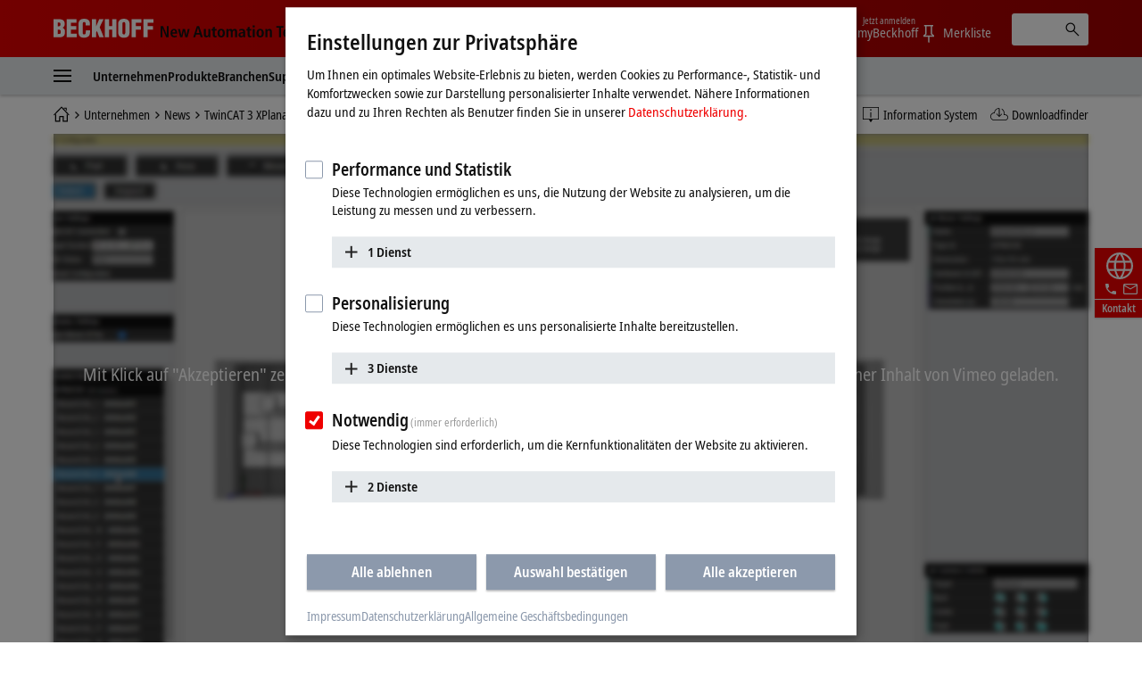

--- FILE ---
content_type: text/html
request_url: https://www.beckhoff.com/de-de/unternehmen/news/multimedia-twincat-3-xplanar-fuer-die-virtuelle-simulation.html
body_size: 25330
content:

<!DOCTYPE html>
<html lang="de-DE">
  <head>
    <meta http-equiv="Content-Type" content="text/html; charset=UTF-8">
    <meta name="color-scheme" content="light">
    <meta http-equiv="X-UA-Compatible" content="IE=edge">
    <meta name="viewport" content="width=device-width, initial-scale=1">
    <meta name="author" content="Beckhoff Automation GmbH & Co. KG, Hülshorstweg 20, 33415 Verl, Germany">
    <meta name="copyright" content="Beckhoff Automation GmbH & Co. KG, Hülshorstweg 20, 33415 Verl, Germany">
    <meta name="email" content="info@beckhoff.de">
    <meta name="description" content="Bereits in der Konzeptionsphase einer Anlage ergeben sich durch die in die XPlanar-Software TF5890 integrierten Simulationstools spannende Möglichkeiten...">
    <meta property="og:description" content="Bereits in der Konzeptionsphase einer Anlage ergeben sich durch die in die XPlanar-Software TF5890 integrierten Simulationstools spannende Möglichkeiten...">
    <meta property="og:site_name" content="Beckhoff Automation">
    <meta property="og:image" content="https://www.beckhoff.com/media/layoutassets/img/social.jpg">
    <meta property="og:url" content="https://www.beckhoff.com/de-de/unternehmen/news/multimedia-twincat-3-xplanar-fuer-die-virtuelle-simulation.html">
    <meta property="og:type" content="article">
    <meta property="og:locale" content="de-de">
    <meta property="twitter:description" content="Bereits in der Konzeptionsphase einer Anlage ergeben sich durch die in die XPlanar-Software TF5890 integrierten Simulationstools spannende Möglichkeiten...">
    <meta name="twitter:card" content="summary">
    <meta name="twitter:site" content="@Beckhoff">
    <meta property="twitter:url" content="https://www.beckhoff.com/de-de/unternehmen/news/multimedia-twincat-3-xplanar-fuer-die-virtuelle-simulation.html">
    <title>Beckhoff Deutschland</title>
    <link rel="canonical" href="https://www.beckhoff.com/de-de/unternehmen/news/multimedia-twincat-3-xplanar-fuer-die-virtuelle-simulation.html">
		<link rel="alternate" href="https://www.beckhoff.com/de-de/unternehmen/news/multimedia-twincat-3-xplanar-fuer-die-virtuelle-simulation.html" hreflang="de-DE">
		<link rel="alternate" href="https://www.beckhoff.com/en-en/company/news/multimedia-twincat-3-xplanar-for-the-virtual-simulation.html" hreflang="x-default">
		<link rel="alternate" href="https://www.beckhoff.com/de-at/unternehmen/news/multimedia-twincat-3-xplanar-fuer-die-virtuelle-simulation.html" hreflang="de-AT">
		<link rel="alternate" href="https://www.beckhoff.com/de-ch/unternehmen/news/multimedia-twincat-3-xplanar-fuer-die-virtuelle-simulation.html" hreflang="de-CH">
		<link rel="alternate" href="https://www.beckhoff.com/en-gb/company/news/multimedia-twincat-3-xplanar-for-the-virtual-simulation.html" hreflang="en-GB">
		<link rel="alternate" href="https://www.beckhoff.com/en-us/company/news/multimedia-twincat-3-xplanar-for-the-virtual-simulation.html" hreflang="en-US">
		<link rel="alternate" href="https://www.beckhoff.com/en-au/company/news/multimedia-twincat-3-xplanar-for-the-virtual-simulation.html" hreflang="en-AU">
		<link rel="alternate" href="https://www.beckhoff.com/en-ca/company/news/multimedia-twincat-3-xplanar-for-the-virtual-simulation.html" hreflang="en-CA">
		<link rel="alternate" href="https://www.beckhoff.com/en-za/company/news/multimedia-twincat-3-xplanar-for-the-virtual-simulation.html" hreflang="en-ZA">
		<link rel="alternate" href="https://www.beckhoff.com/fr-fr/company/news/multimedia-twincat-3-xplanar-for-the-virtual-simulation.html" hreflang="fr-FR">
		<link rel="alternate" href="https://www.beckhoff.com/fr-ch/company/news/multimedia-twincat-3-xplanar-for-the-virtual-simulation.html" hreflang="fr-CH">
		<link rel="alternate" href="https://www.beckhoff.com/fr-be/company/news/multimedia-twincat-3-xplanar-for-the-virtual-simulation.html" hreflang="fr-BE">
		<link rel="alternate" href="https://www.beckhoff.com/it-it/company/news/multimedia-twincat-3-xplanar-for-the-virtual-simulation.html" hreflang="it-IT">
		<link rel="alternate" href="https://www.beckhoff.com/it-ch/company/news/multimedia-twincat-3-xplanar-for-the-virtual-simulation.html" hreflang="it-CH">
		<link rel="alternate" href="https://www.beckhoff.com/es-es/company/news/multimedia-twincat-3-xplanar-for-the-virtual-simulation.html" hreflang="es-ES">
		<link rel="alternate" href="https://www.beckhoff.com/pt-br/company/news/multimedia-twincat-3-xplanar-for-the-virtual-simulation.html" hreflang="pt-BR">
		<link rel="alternate" href="https://www.beckhoff.com/nl-be/company/news/multimedia-twincat-3-xplanar-for-the-virtual-simulation.html" hreflang="nl-BE">
		<link rel="alternate" href="https://www.beckhoff.com.cn/zh-cn/company/news/multimedia-twincat-3-xplanar-for-the-virtual-simulation.html" hreflang="zh-CN">
		<link rel="alternate" href="https://www.beckhoff.com/zh-sg/company/news/multimedia-twincat-3-xplanar-for-the-virtual-simulation.html" hreflang="zh-SG">
		<link rel="alternate" href="https://www.beckhoff.com/pl-pl/company/news/multimedia-twincat-3-xplanar-for-the-virtual-simulation.html" hreflang="pl-PL">
		<link rel="alternate" href="https://www.beckhoff.com/cs-cz/company/news/multimedia-twincat-3-xplanar-for-the-virtual-simulation.html" hreflang="cs-CZ">
		<link rel="alternate" href="https://www.beckhoff.com/hu-hu/company/news/multimedia-twincat-3-xplanar-for-the-virtual-simulation.html" hreflang="hu-HU">
		<link rel="alternate" href="https://www.beckhoff.com/sk-sk/company/news/multimedia-twincat-3-xplanar-for-the-virtual-simulation.html" hreflang="sk-SK">
		<link rel="alternate" href="https://www.beckhoff.com/sl-si/company/news/multimedia-twincat-3-xplanar-for-the-virtual-simulation.html" hreflang="sl-SI">
		<link rel="alternate" href="https://www.beckhoff.com/fi-fi/company/news/multimedia-twincat-3-xplanar-for-the-virtual-simulation.html" hreflang="fi-FI">
		<link rel="alternate" href="https://www.beckhoff.com/da-dk/company/news/multimedia-twincat-3-xplanar-for-the-virtual-simulation.html" hreflang="da-DK">
		<link rel="alternate" href="https://www.beckhoff.com/nn-no/company/news/multimedia-twincat-3-xplanar-for-the-virtual-simulation.html" hreflang="nn-NO">
		<link rel="alternate" href="https://www.beckhoff.com/sv-se/company/news/multimedia-twincat-3-xplanar-for-the-virtual-simulation.html" hreflang="sv-SE">
		<link rel="alternate" href="https://www.beckhoff.com/ar-ae/company/news/multimedia-twincat-3-xplanar-for-the-virtual-simulation.html" hreflang="ar-AE">
		<link rel="alternate" href="https://www.beckhoff.com/tr-tr/company/news/multimedia-twincat-3-xplanar-for-the-virtual-simulation.html" hreflang="tr-TR">
		<link rel="alternate" href="https://www.beckhoff.com/he-il/company/news/multimedia-twincat-3-xplanar-for-the-virtual-simulation.html" hreflang="he-IL">
		<link rel="alternate" href="https://www.beckhoff.com/ja-jp/company/news/multimedia-twincat-3-xplanar-for-the-virtual-simulation.html" hreflang="ja-JP">
		<link rel="alternate" href="https://www.beckhoff.com/id-id/company/news/multimedia-twincat-3-xplanar-for-the-virtual-simulation.html" hreflang="id-ID">
		<link rel="alternate" href="https://www.beckhoff.com/hi-in/company/news/multimedia-twincat-3-xplanar-for-the-virtual-simulation.html" hreflang="hi-IN">
		<link rel="alternate" href="https://www.beckhoff.com/ms-my/company/news/multimedia-twincat-3-xplanar-for-the-virtual-simulation.html" hreflang="ms-MY">
		<link rel="alternate" href="https://www.beckhoff.com/nl-nl/company/news/multimedia-twincat-3-xplanar-for-the-virtual-simulation.html" hreflang="nl-NL">
		<link rel="alternate" href="https://www.beckhoff.com/en-nz/company/news/multimedia-twincat-3-xplanar-for-the-virtual-simulation.html" hreflang="en-NZ">
		<link rel="alternate" href="https://www.beckhoff.com/en-ph/company/news/multimedia-twincat-3-xplanar-for-the-virtual-simulation.html" hreflang="en-PH">
		<link rel="alternate" href="https://www.beckhoff.com/th-th/company/news/multimedia-twincat-3-xplanar-for-the-virtual-simulation.html" hreflang="th-TH">
		<link rel="alternate" href="https://www.beckhoff.com/vi-vn/company/news/multimedia-twincat-3-xplanar-for-the-virtual-simulation.html" hreflang="vi-VN">
		<link rel="alternate" href="https://www.beckhoff.com/zh-tw/company/news/multimedia-twincat-3-xplanar-for-the-virtual-simulation.html" hreflang="zh-TW">
		<link rel="alternate" href="https://www.beckhoff.com/et-ee/company/news/multimedia-twincat-3-xplanar-for-the-virtual-simulation.html" hreflang="et-EE">
		<link rel="alternate" href="https://www.beckhoff.com/es-mx/company/news/multimedia-twincat-3-xplanar-for-the-virtual-simulation.html" hreflang="es-MX">
		<link rel="alternate" href="https://www.beckhoff.com/ar-eg/company/news/multimedia-twincat-3-xplanar-for-the-virtual-simulation.html" hreflang="ar-EG">
		<link rel="alternate" href="https://www.beckhoff.com/ko-kr/company/news/multimedia-twincat-3-xplanar-for-the-virtual-simulation.html" hreflang="ko-KR">
		<link rel="alternate" href="https://www.beckhoff.com/lt-lt/company/news/multimedia-twincat-3-xplanar-for-the-virtual-simulation.html" hreflang="lt-LT">
	<link rel="preload" href="/media/layoutassets/fonts/notosans-condensed_woff2.woff2" as="font" type="font/woff2" crossorigin="">
	<link rel="preload" href="/media/layoutassets/fonts/notosans-condensedsemibold_woff2.woff2" as="font" type="font/woff2" crossorigin="">
	<link rel="icon" href="/media/layoutassets/fav_icons/favicon.ico?3429277" sizes="48x48">
	<link rel="icon" href="/media/layoutassets/fav_icons/favicon.svg?3428945" sizes="any" type="image/svg+xml">
	<link rel="apple-touch-icon" href="/media/layoutassets/fav_icons/apple-touch-icon.png?3429078">
    <link rel="manifest" href="/media/layoutassets/fav_icons/manifest.json?3429450">
	<link rel="stylesheet" href="/media/layoutassets/css/main_style.css?3429043">
	<link rel="stylesheet" href="/media/layoutassets/css/application-styles.css?3429268">
	<link rel="stylesheet" href="/media/layoutassets/css/navigation/navigation-expert-styles-min.css?3429222">
	<script>
		const contentCreatorView = false;
		const cmHideModal = false;
		const exportConsentHideModal = false;
		const previewClient = false;
		const fs_dev = false;
		const fs_q = false;
	</script>
	<script src="/media/layoutassets/js/fs-config_de-de.js?3429145"></script>
	<script src="/media/layoutassets/js/fs-lang_de-de.js?3428817"></script>
	<script src="/media/layoutassets/js/mybeckhoff/mybeckhoff-service-min.js?3429007"></script>
    <script src="/media/layoutassets/js/tracking/tracking.js?3428755&errorPage=false"></script>
	<script src="/media/layoutassets/js/resources/jquery-min.js?3428833"></script>
    <script src="/media/layoutassets/js/resources/jquery-migrate-min.js?3429050"></script>
	<script src="/media/layoutassets/js/consent-management/consent-management.js?3429175"></script>
  </head>
	<body>
		<div class="page-wrapper">
      <div class="offcanvas offcanvas-start" id="offcanvas" data-bs-scroll="true" data-bs-backdrop="false" tabindex="-1">
        <nav class="nav-expert" data-plugin="navigation" data-template="expert" data-cms-native-language="DE-DE" data-cms-id="227840" data-cms-pid="217211" data-root-cms-id="216814" data-cms-nav-id="217211-249755" data-cms-nav-pid="216814-217211" data-root-cms-nav-id="216509-216814" data-depth="3"></nav>
      </div>
			<div class="page">
        <div class="sticky-top">
          <header class="header body--home">
            <div class="container">
              <a class="toggle-menu" id="toggleMenu" href="#offcanvas" data-bs-toggle="offcanvas" role="button" aria-controls="offcanvas"><i class="icon-menu"><span class="bar"></span><span class="bar"></span><span class="bar"></span></i></a><a href="/de-de/" class="logo"><span class="aural">Beckhoff - New Automation Technology</span>
                <div class="logo__name">
                  <svg xmlns="http://www.w3.org/2000/svg" width="112" height="22" viewBox="0 0 112 22"> <g fill="#FFFFFE" fill-rule="evenodd"> <path d="M6.69231818,20.7828636 C10.5508636,20.7828636 12.8716364,19.0278636 12.8716364,14.9263182 C12.8716364,12.4165455 12.4126364,11.3377727 10.2538636,10.0957727 L10.2538636,10.0417727 C11.9008636,9.15077273 12.5476364,7.559 12.5476364,5.77822727 C12.5476364,1.70368182 9.74086364,0.542681818 6.15231818,0.542681818 L0,0.542681818 L0,20.7828636 L6.69231818,20.7828636 Z M4.74954545,4.18645455 C6.42231818,4.18645455 7.79809091,4.10545455 7.79809091,6.10222727 C7.79809091,8.504 6.82731818,8.369 4.74954545,8.504 L4.74954545,4.18645455 Z M4.74954545,12.1465455 C6.77331818,12.2275455 8.12209091,12.1735455 8.12209091,14.5213182 C8.12209091,17.2470909 7.12431818,17.0838636 4.74954545,17.1390909 L4.74954545,12.1465455 L4.74954545,12.1465455 Z"></path> <polyline points="26.051 20.783 26.051 16.734 19.602 16.734 19.602 12.363 25.538 12.363 25.538 8.315 19.602 8.315 19.602 4.591 25.727 4.591 25.727 .543 14.852 .543 14.852 20.783 26.051 20.783"></polyline> <path d="M40.8043636,7.61422727 L40.8043636,5.91322727 C40.8043636,1.78468182 38.3755909,0.0579090909 34.3280455,0.0579090909 C29.9835,0.0579090909 27.9597273,2.10868182 27.9597273,6.50722727 L27.9597273,14.8195455 C27.9597273,18.9468636 29.6595,21.2664091 34.0310455,21.2664091 C38.8885909,21.2664091 40.8853636,18.8388636 40.8853636,15.3583182 L40.8853636,12.8755455 L36.1358182,12.8755455 L36.1358182,14.7115455 C36.1358182,15.9535455 36.0008182,17.6263182 34.3820455,17.6263182 C33.1400455,17.6263182 32.6810455,16.9500909 32.6810455,15.8160909 L32.7080455,5.80522727 C32.7080455,4.48345455 33.0590455,3.67345455 34.5428182,3.70045455 C35.4338182,3.70045455 36.0548182,4.59145455 36.0548182,6.31822727 L36.0548182,7.61422727 L40.8043636,7.61422727"></path> <polyline points="47.642 20.783 47.642 15.79 48.694 13.738 51.312 20.783 56.331 20.783 51.743 9.476 56.062 .543 51.204 .543 47.696 8.639 47.642 8.639 47.642 .543 42.892 .543 42.892 20.783 47.642 20.783"></polyline> <polyline points="62.359 20.783 62.359 12.363 65.652 12.363 65.652 20.783 70.401 20.783 70.401 .543 65.652 .543 65.652 8.315 62.359 8.315 62.359 .543 57.609 .543 57.609 20.783 62.359 20.783"></polyline> <path d="M85.2525,6.10222727 C85.2525,2.21668182 83.0127273,0.0579090909 78.8571818,0.0579090909 C74.7016364,0.0579090909 72.3808636,2.21668182 72.3808636,6.10222727 L72.3808636,14.3323182 C72.3808636,18.8940909 74.0536364,21.2664091 78.8571818,21.2664091 C83.6607273,21.2664091 85.2525,18.8940909 85.2525,14.3323182 L85.2525,6.10222727 Z M80.5041818,14.7373182 C80.5041818,15.8983182 80.3949545,17.6263182 78.8571818,17.6263182 C77.3194091,17.6263182 77.1304091,15.8983182 77.1304091,14.7373182 L77.1304091,6.42622727 C77.1304091,5.18545455 77.3194091,3.70045455 78.8301818,3.70045455 C80.3949545,3.70045455 80.5041818,5.18545455 80.5041818,6.42622727 L80.5041818,14.7373182 L80.5041818,14.7373182 Z"></path> <polyline points="92.171 20.783 92.171 12.228 98.081 12.228 98.081 8.18 92.171 8.18 92.171 4.591 98.594 4.591 98.594 .543 87.422 .543 87.422 20.783 92.171 20.783"></polyline> <polyline points="105.467 20.783 105.467 12.228 111.377 12.228 111.377 8.18 105.467 8.18 105.467 4.591 111.889 4.591 111.889 .543 100.717 .543 100.717 20.783 105.467 20.783"></polyline> </g> </svg>
                </div>
                <div class="logo__claim">
                 <svg xmlns="http://www.w3.org/2000/svg" width="215" height="19" viewBox="0 0 215 19"> <g fill="#111" fill-rule="evenodd" transform="translate(.988 .268)"> <polyline points="0 13.515 2.091 13.515 2.091 3.716 2.128 3.716 6.29 13.515 9.039 13.515 9.039 .931 6.955 .931 6.955 10.801 6.919 10.801 2.734 .931 0 .931 0 13.515"></polyline> <path d="M13.2729545,8.073 C13.2729545,6.83713636 13.7577273,5.59513636 14.9322273,5.59513636 C15.9435,5.59513636 16.4798182,6.43581818 16.4798182,8.073 L13.2729545,8.073 Z M18.0642273,11.2995 C17.6518636,11.6038636 17.0001818,12.0260455 15.633,12.0260455 C13.9025455,12.0260455 13.2729545,11.07 13.2729545,9.47331818 L18.6435,9.47331818 L18.6435,9.03763636 C18.6435,5.26254545 16.9277727,4.08927273 14.9322273,4.08927273 C12.5721818,4.08927273 11.1178636,6.22840909 11.1178636,9.01309091 C11.1178636,11.5179545 12.4126364,13.6607727 15.4022727,13.6607727 C16.7338636,13.6607727 17.7034091,13.2459545 18.1722273,13.0667727 L18.0642273,11.2995 L18.0642273,11.2995 Z"></path> <polyline points="27.722 13.515 30.153 13.515 32.622 4.234 30.465 4.234 28.969 11.458 28.932 11.458 27.4 4.234 24.861 4.234 23.294 11.458 23.257 11.458 21.768 4.234 19.458 4.234 21.962 13.515 24.407 13.515 26.028 6.291 26.065 6.291 27.722 13.515"></polyline> <path d="M44.9267727 13.5147273L47.3064545 13.5147273 43.254.9315 40.7282727.9315 36.5162727 13.5147273 38.8161818 13.5147273 39.7231364 10.4919545 44.0419091 10.4919545 44.9267727 13.5147273zM40.2066818 8.721L41.9371364 2.84113636 41.9739545 2.84113636 43.5583636 8.721 40.2066818 8.721 40.2066818 8.721zM55.7525455 4.23409091L53.514 4.23409091 53.514 9.54818182C53.514 10.7288182 53.1777273 11.8198636 51.9860455 11.8198636 51.0459545 11.8198636 50.6507727 11.2258636 50.6507727 9.78995455L50.6507727 4.23409091 48.4208182 4.23409091 48.4208182 10.2121364C48.4208182 12.0763636 49.0491818 13.6607727 51.1564091 13.6607727 52.6193182 13.6607727 53.1936818 12.7746818 53.6232273 12.0763636L53.6060455 12.0640909 53.6612727 12.0763636C53.6612727 12.5586818 53.7140455 13.0275 53.7336818 13.5147273L55.8237273 13.5147273C55.7660455 13.0900909 55.7525455 12.5586818 55.7525455 11.9781818L55.7525455 4.23409091M58.5949091 4.23409091L57.1185 4.23409091 57.1185 5.86636364 58.5949091 5.86636364 58.5949091 10.9497273C58.5949091 12.8863636 59.5264091 13.6607727 61.1832273 13.6607727 61.8496364 13.6607727 62.3393182 13.5147273 62.6829545 13.3588636L62.6829545 11.7548182C62.5172727 11.8468636 62.2325455 11.9659091 61.8349091 11.9659091 61.1832273 11.9659091 60.8285455 11.6738182 60.8285455 10.6723636L60.8285455 5.86636364 62.6829545 5.86636364 62.6829545 4.23409091 60.8285455 4.23409091 60.8285455 1.64577273 58.5949091 2.322 58.5949091 4.23409091M63.8464091 8.8695C63.8464091 12.7624091 66.0432273 13.6607727 67.9369091 13.6607727 69.8256818 13.6607727 72.0053182 12.7624091 72.0053182 8.8695 72.0053182 5.076 69.8256818 4.08927273 67.9369091 4.08927273 66.0432273 4.08927273 63.8464091 5.076 63.8464091 8.8695zM66.1512273 8.8695C66.1512273 7.32068182 66.4911818 5.66754545 67.9369091 5.66754545 69.3801818 5.66754545 69.6992727 7.32068182 69.6992727 8.8695 69.6992727 10.4183182 69.3801818 12.0640909 67.9369091 12.0640909 66.4911818 12.0640909 66.1512273 10.4183182 66.1512273 8.8695L66.1512273 8.8695zM73.7136818 13.5147273L75.9497727 13.5147273 75.9497727 7.90118182C75.9497727 6.86781818 76.4738182 5.93018182 77.4642273 5.93018182 78.2938636 5.93018182 78.651 6.51068182 78.651 7.64713636L78.651 13.5147273 80.8846364 13.5147273 80.8846364 7.90118182C80.8846364 6.86781818 81.4099091 5.93018182 82.3990909 5.93018182 83.2238182 5.93018182 83.5870909 6.51068182 83.5870909 7.64713636L83.5870909 13.5147273 85.8145909 13.5147273 85.8145909 7.77845455C85.8145909 5.53377273 85.1739545 4.08927273 83.1538636 4.08927273 81.7866818 4.08927273 81.1190455 4.90909091 80.6698636 5.56445455 80.3974091 5.05513636 79.8966818 4.08927273 78.3294545 4.08927273 77.0494091 4.08927273 76.329 4.97290909 75.9890455 5.69945455L75.9497727 5.69945455C75.9497727 5.19872727 75.8957727 4.72254545 75.8785909 4.23409091L73.6437273 4.23409091C73.6805455 4.57772727 73.7136818 5.076 73.7136818 5.74240909L73.7136818 13.5147273M92.6333182 9.48559091C92.6333182 11.1534545 92.1399545 12.1365 90.8095909 12.1365 89.9406818 12.1365 89.3896364 11.5535455 89.3896364 10.7226818 89.3896364 9.37513636 90.5187273 8.96522727 92.4295909 8.96522727L92.6333182 8.96522727 92.6333182 9.48559091zM88.3624091 6.58186364C88.7968636 6.21981818 89.7823636 5.66754545 90.8955 5.66754545 92.178 5.66754545 92.6333182 6.52295455 92.6333182 7.43113636L92.6333182 7.77845455 92.178 7.77845455C89.3503636 7.77845455 87.2959091 8.42154545 87.2959091 10.9374545 87.2959091 12.6544091 88.6324091 13.6607727 90.072 13.6607727 91.4023636 13.6607727 92.1080455 13.0066364 92.6627727 12.2543182L92.7057273 12.2543182C92.7057273 12.7022727 92.7192273 13.1502273 92.8223182 13.5147273L94.8473182 13.5147273C94.7896364 13.1502273 94.7172273 12.5439545 94.7172273 11.88L94.7172273 7.82631818C94.7172273 5.49204545 94.0508182 4.08927273 91.1716364 4.08927273 89.7492273 4.08927273 88.8705 4.47218182 88.2323182 4.76672727L88.3624091 6.58186364 88.3624091 6.58186364zM97.6246364 4.23409091L96.1396364 4.23409091 96.1396364 5.86636364 97.6246364 5.86636364 97.6246364 10.9497273C97.6246364 12.8863636 98.5549091 13.6607727 100.224 13.6607727 100.889182 13.6607727 101.362909 13.5147273 101.713909 13.3588636L101.713909 11.7548182C101.556818 11.8468636 101.264727 11.9659091 100.8585 11.9659091 100.224 11.9659091 99.8607273 11.6738182 99.8607273 10.6723636L99.8607273 5.86636364 101.713909 5.86636364 101.713909 4.23409091 99.8607273 4.23409091 99.8607273 1.64577273 97.6246364 2.322 97.6246364 4.23409091M103.314273 2.48890909L105.616636 2.48890909 105.616636.289636364 103.314273.289636364 103.314273 2.48890909zM103.343727 13.5147273L105.577364 13.5147273 105.577364 4.23409091 103.343727 4.23409091 103.343727 13.5147273zM107.552045 8.8695C107.552045 12.7624091 109.752545 13.6607727 111.643773 13.6607727 113.536227 13.6607727 115.720773 12.7624091 115.720773 8.8695 115.720773 5.076 113.536227 4.08927273 111.643773 4.08927273 109.752545 4.08927273 107.552045 5.076 107.552045 8.8695zM109.867909 8.8695C109.867909 7.32068182 110.2005 5.66754545 111.643773 5.66754545 113.079682 5.66754545 113.4135 7.32068182 113.4135 8.8695 113.4135 10.4183182 113.079682 12.0640909 111.643773 12.0640909 110.2005 12.0640909 109.867909 10.4183182 109.867909 8.8695L109.867909 8.8695zM117.480682 13.5147273L119.711864 13.5147273 119.711864 8.09509091C119.711864 6.90831818 120.134045 5.93018182 121.298727 5.93018182 122.214273 5.93018182 122.577545 6.52295455 122.577545 7.93677273L122.577545 13.5147273 124.806273 13.5147273 124.806273 7.53913636C124.806273 5.64668182 124.1865 4.08927273 122.070682 4.08927273 120.562364 4.08927273 119.929091 5.09809091 119.608773 5.64668182L119.625955 5.64668182 119.565818 5.64668182C119.565818 5.19136364 119.521636 4.70045455 119.492182 4.23409091L117.411955 4.23409091C117.4635 4.65136364 117.480682 5.19136364 117.480682 5.7645L117.480682 13.5147273"></path> <polyline points="132.689 13.515 135.001 13.515 135.001 2.768 137.796 2.768 137.796 .931 129.881 .931 129.881 2.768 132.689 2.768 132.689 13.515"></polyline> <path d="M139.554409 8.073C139.554409 6.83713636 140.041636 5.59513636 141.214909 5.59513636 142.223727 5.59513636 142.7625 6.43581818 142.7625 8.073L139.554409 8.073zM144.348136 11.2995C143.929636 11.6038636 143.285318 12.0260455 141.913227 12.0260455 140.188909 12.0260455 139.554409 11.07 139.554409 9.47331818L144.918818 9.47331818 144.918818 9.03763636C144.918818 5.26254545 143.214136 4.08927273 141.214909 4.08927273 138.857318 4.08927273 137.393182 6.22840909 137.393182 9.01309091 137.393182 11.5179545 138.690409 13.6607727 141.677591 13.6607727 143.015318 13.6607727 143.987318 13.2459545 144.458591 13.0667727L144.348136 11.2995 144.348136 11.2995zM152.832273 11.5179545C152.530364 11.6995909 151.789091 11.9659091 151.249091 11.9659091 149.540727 11.9659091 148.709864 10.6355455 148.709864 8.89036364 148.709864 6.90831818 149.447455 5.78290909 151.142318 5.78290909 151.754727 5.78290909 152.311909 6.03081818 152.714455 6.22840909L152.832273 4.46359091C152.423591 4.30895455 151.5915 4.08927273 150.885818 4.08927273 147.775909 4.08927273 146.398909 6.22840909 146.398909 8.88177273 146.398909 11.5179545 147.702273 13.6607727 150.760636 13.6607727 151.659 13.6607727 152.437091 13.4644091 152.957455 13.2827727L152.832273 11.5179545M154.333227 13.5147273L156.561955 13.5147273 156.561955 8.09509091C156.561955 6.90831818 156.979227 5.93018182 158.150045 5.93018182 159.063136 5.93018182 159.426409 6.52295455 159.426409 7.93677273L159.426409 13.5147273 161.655136 13.5147273 161.655136 7.53913636C161.655136 5.64668182 161.026773 4.08927273 158.919545 4.08927273 157.535182 4.08927273 157.007455 4.83790909 156.620864 5.41718182L156.561955 5.41718182 156.561955 1.04643567e-13 154.333227 1.04643567e-13 154.333227 13.5147273M163.667864 13.5147273L165.908864 13.5147273 165.908864 8.09509091C165.908864 6.90831818 166.321227 5.93018182 167.489591 5.93018182 168.4125 5.93018182 168.767182 6.52295455 168.767182 7.93677273L168.767182 13.5147273 171.000818 13.5147273 171.000818 7.53913636C171.000818 5.64668182 170.374909 4.08927273 168.270136 4.08927273 166.754455 4.08927273 166.121182 5.09809091 165.799636 5.64668182L165.814364 5.64668182 165.761591 5.64668182C165.761591 5.19136364 165.705136 4.70045455 165.690409 4.23409091L163.594227 4.23409091C163.655591 4.65136364 163.667864 5.19136364 163.667864 5.7645L163.667864 13.5147273M172.769318 8.8695C172.769318 12.7624091 174.957545 13.6607727 176.848773 13.6607727 178.742455 13.6607727 180.918409 12.7624091 180.918409 8.8695 180.918409 5.076 178.742455 4.08927273 176.848773 4.08927273 174.957545 4.08927273 172.769318 5.076 172.769318 8.8695zM175.068 8.8695C175.068 7.32068182 175.416545 5.66754545 176.848773 5.66754545 178.2945 5.66754545 178.617273 7.32068182 178.617273 8.8695 178.617273 10.4183182 178.2945 12.0640909 176.848773 12.0640909 175.416545 12.0640909 175.068 10.4183182 175.068 8.8695L175.068 8.8695z"></path> <polygon points="182.91 13.515 185.14 13.515 185.14 0 182.91 0"></polygon> <path d="M187.116136 8.8695C187.116136 12.7624091 189.312955 13.6607727 191.202955 13.6607727 193.095409 13.6607727 195.276273 12.7624091 195.276273 8.8695 195.276273 5.076 193.095409 4.08927273 191.202955 4.08927273 189.312955 4.08927273 187.116136 5.076 187.116136 8.8695zM189.424636 8.8695C189.424636 7.32068182 189.763364 5.66754545 191.202955 5.66754545 192.648682 5.66754545 192.970227 7.32068182 192.970227 8.8695 192.970227 10.4183182 192.648682 12.0640909 191.202955 12.0640909 189.763364 12.0640909 189.424636 10.4183182 189.424636 8.8695L189.424636 8.8695zM197.203091 16.9240909C197.743091 17.1315 198.912682 17.5045909 200.389091 17.5045909 203.794773 17.5045909 204.679636 15.4378636 204.679636 12.5439545L204.679636 5.69945455C204.679636 5.19872727 204.715227 4.72254545 204.747136 4.23409091L202.740545 4.23409091C202.717227 4.72254545 202.664455 5.19136364 202.664455 5.66754545L202.588364 5.66754545C202.120773 4.85631818 201.493636 4.08927273 200.139955 4.08927273 197.7075 4.08927273 196.785818 6.34868182 196.785818 8.89036364 196.785818 12.6421364 198.739636 13.5147273 200.0295 13.5147273 201.493636 13.5147273 202.120773 12.6544091 202.485273 11.9278636L202.515955 11.9278636 202.515955 12.8102727C202.515955 14.2744091 202.176 15.7373182 200.067545 15.7373182 198.899182 15.7373182 197.854773 15.2304545 197.330727 14.9432727L197.203091 16.9240909zM199.091864 8.75904545C199.091864 6.885 199.547182 5.79272727 200.715545 5.78290909 201.779591 5.7645 202.515955 6.81259091 202.515955 8.74677273 202.515955 10.8662727 201.957545 11.88 200.556 11.88 199.795091 11.88 199.091864 10.9497273 199.091864 8.75904545L199.091864 8.75904545zM208.1025 4.23409091L205.795227 4.23409091 208.874455 13.6006364 208.713682 14.3971364C208.427727 15.3519545 208.134409 15.7483636 207.466773 15.7373182 207.124364 15.7373182 206.877682 15.6526364 206.623636 15.5704091L206.492318 17.2750909C206.823682 17.3720455 207.321955 17.5045909 207.918409 17.5045909 209.415682 17.5045909 210.174136 16.551 210.565636 15.2807727L213.951682 4.23409091 211.791682 4.23409091 210.015818 11.2418182 209.972864 11.2418182 208.1025 4.23409091"></path> </g> </svg>
                </div>
              </a>
              <div class="pull-right">
                <ul class="nav-meta" data-plugin="navigation" data-template="flyout">
                  <li class="has-dropdown">
                    <a href="" class="has-flag" title="Land oder Region und Sprache"> <i class="flag flag-de"></i><span class="btn-text">Deutschland</span></a>
                    <div role="menu" class="dropdown"><a href="#" data-close-text="Schließen" class="close"><i class="icon icon-close"></i></a>
                      <div class="container">
                        <h2 class="title">Bitte wählen Sie ihr Land oder Region und Sprache</h2>
                        <ul class="grid grid-25 region">
                          <li class="grid-item"><a href="/en-en/company/news/multimedia-twincat-3-xplanar-for-the-virtual-simulation.html" title="" class="has-flag" data-locale="EN-EN"><i class="flag flag-en flag-has-border"></i>Beckhoff Worldwide</a></li>
                          <li class="grid-item"><a href="/en-au/company/news/multimedia-twincat-3-xplanar-for-the-virtual-simulation.html" title="" class="has-flag" data-locale="EN-AU"><i class="flag flag-au flag-has-border"></i>Australia</a></li>
                          <li class="grid-item"><a href="/fr-be/company/news/multimedia-twincat-3-xplanar-for-the-virtual-simulation.html" title="" class="has-flag" data-locale="FR-BE"><i class="flag flag-be flag-has-border"></i>Belgique (Français)</a></li>
                          <li class="grid-item"><a href="/nl-be/company/news/multimedia-twincat-3-xplanar-for-the-virtual-simulation.html" title="" class="has-flag" data-locale="NL-BE"><i class="flag flag-be flag-has-border"></i>België (Nederlands)</a></li>
                          <li class="grid-item"><a href="/pt-br/company/news/multimedia-twincat-3-xplanar-for-the-virtual-simulation.html" title="" class="has-flag" data-locale="PT-BR"><i class="flag flag-br flag-has-border"></i>Brasil</a></li>
                          <li class="grid-item"><a href="/en-ca/company/news/multimedia-twincat-3-xplanar-for-the-virtual-simulation.html" title="" class="has-flag" data-locale="EN-CA"><i class="flag flag-ca flag-has-border"></i>Canada</a></li>
                          <li class="grid-item"><a href="/cs-cz/company/news/multimedia-twincat-3-xplanar-for-the-virtual-simulation.html" title="" class="has-flag" data-locale="CS-CZ"><i class="flag flag-cz flag-has-border"></i>Česká republika</a></li>
                          <li class="grid-item"><a href="/da-dk/company/news/multimedia-twincat-3-xplanar-for-the-virtual-simulation.html" title="" class="has-flag" data-locale="DA-DK"><i class="flag flag-dk flag-has-border"></i>Danmark</a></li>
                          <li class="grid-item active"><a href="/de-de/unternehmen/news/multimedia-twincat-3-xplanar-fuer-die-virtuelle-simulation.html" title="" class="has-flag" data-locale="DE-DE"><i class="flag flag-de flag-has-border"></i>Deutschland</a></li>
                          <li class="grid-item"><a href="/et-ee/company/news/multimedia-twincat-3-xplanar-for-the-virtual-simulation.html" title="" class="has-flag" data-locale="ET-EE"><i class="flag flag-ee flag-has-border"></i>Eesti</a></li>
                          <li class="grid-item"><a href="/es-es/company/news/multimedia-twincat-3-xplanar-for-the-virtual-simulation.html" title="" class="has-flag" data-locale="ES-ES"><i class="flag flag-es flag-has-border"></i>España</a></li>
                          <li class="grid-item"><a href="/fr-fr/company/news/multimedia-twincat-3-xplanar-for-the-virtual-simulation.html" title="" class="has-flag" data-locale="FR-FR"><i class="flag flag-fr flag-has-border"></i>France</a></li>
                          <li class="grid-item"><a href="/hi-in/company/news/multimedia-twincat-3-xplanar-for-the-virtual-simulation.html" title="" class="has-flag" data-locale="HI-IN"><i class="flag flag-in flag-has-border"></i>India</a></li>
                          <li class="grid-item"><a href="/id-id/company/news/multimedia-twincat-3-xplanar-for-the-virtual-simulation.html" title="" class="has-flag" data-locale="ID-ID"><i class="flag flag-id flag-has-border"></i>Indonesia</a></li>
                          <li class="grid-item"><a href="/it-it/company/news/multimedia-twincat-3-xplanar-for-the-virtual-simulation.html" title="" class="has-flag" data-locale="IT-IT"><i class="flag flag-it flag-has-border"></i>Italia</a></li>
                          <li class="grid-item"><a href="/lt-lt/company/news/multimedia-twincat-3-xplanar-for-the-virtual-simulation.html" title="" class="has-flag" data-locale="LT-LT"><i class="flag flag-lt flag-has-border"></i>Lietuva</a></li>
                          <li class="grid-item"><a href="/hu-hu/company/news/multimedia-twincat-3-xplanar-for-the-virtual-simulation.html" title="" class="has-flag" data-locale="HU-HU"><i class="flag flag-hu flag-has-border"></i>Magyarország</a></li>
                          <li class="grid-item"><a href="/ms-my/company/news/multimedia-twincat-3-xplanar-for-the-virtual-simulation.html" title="" class="has-flag" data-locale="MS-MY"><i class="flag flag-my flag-has-border"></i>Malaysia</a></li>
                          <li class="grid-item"><a href="/es-mx/company/news/multimedia-twincat-3-xplanar-for-the-virtual-simulation.html" title="" class="has-flag" data-locale="ES-MX"><i class="flag flag-mx flag-has-border"></i>México</a></li>
                          <li class="grid-item"><a href="/nl-nl/company/news/multimedia-twincat-3-xplanar-for-the-virtual-simulation.html" title="" class="has-flag" data-locale="NL-NL"><i class="flag flag-nl flag-has-border"></i>Nederland</a></li>
                          <li class="grid-item"><a href="/en-nz/company/news/multimedia-twincat-3-xplanar-for-the-virtual-simulation.html" title="" class="has-flag" data-locale="EN-NZ"><i class="flag flag-nz flag-has-border"></i>New Zealand</a></li>
                          <li class="grid-item"><a href="/nn-no/company/news/multimedia-twincat-3-xplanar-for-the-virtual-simulation.html" title="" class="has-flag" data-locale="NN-NO"><i class="flag flag-no flag-has-border"></i>Norge</a></li>
                          <li class="grid-item"><a href="/de-at/unternehmen/news/multimedia-twincat-3-xplanar-fuer-die-virtuelle-simulation.html" title="" class="has-flag" data-locale="DE-AT"><i class="flag flag-at flag-has-border"></i>Österreich</a></li>
                          <li class="grid-item"><a href="/pl-pl/company/news/multimedia-twincat-3-xplanar-for-the-virtual-simulation.html" title="" class="has-flag" data-locale="PL-PL"><i class="flag flag-pl flag-has-border"></i>Polska</a></li>
                          <li class="grid-item"><a href="/en-ph/company/news/multimedia-twincat-3-xplanar-for-the-virtual-simulation.html" title="" class="has-flag" data-locale="EN-PH"><i class="flag flag-ph flag-has-border"></i>Republika ng Pilipinas (English)</a></li>
                          <li class="grid-item"><a href="/de-ch/unternehmen/news/multimedia-twincat-3-xplanar-fuer-die-virtuelle-simulation.html" title="" class="has-flag" data-locale="DE-CH"><i class="flag flag-ch flag-has-border"></i>Schweiz (Deutsch)</a></li>
                          <li class="grid-item"><a href="/zh-sg/company/news/multimedia-twincat-3-xplanar-for-the-virtual-simulation.html" title="" class="has-flag" data-locale="ZH-SG"><i class="flag flag-sg flag-has-border"></i>Singapore</a></li>
                          <li class="grid-item"><a href="/sl-si/company/news/multimedia-twincat-3-xplanar-for-the-virtual-simulation.html" title="" class="has-flag" data-locale="SL-SI"><i class="flag flag-si flag-has-border"></i>Slovenija</a></li>
                          <li class="grid-item"><a href="/sk-sk/company/news/multimedia-twincat-3-xplanar-for-the-virtual-simulation.html" title="" class="has-flag" data-locale="SK-SK"><i class="flag flag-sk flag-has-border"></i>Slovenská republika</a></li>
                          <li class="grid-item"><a href="/en-za/company/news/multimedia-twincat-3-xplanar-for-the-virtual-simulation.html" title="" class="has-flag" data-locale="EN-ZA"><i class="flag flag-za flag-has-border"></i>South Africa</a></li>
                          <li class="grid-item"><a href="/fr-ch/company/news/multimedia-twincat-3-xplanar-for-the-virtual-simulation.html" title="" class="has-flag" data-locale="FR-CH"><i class="flag flag-ch flag-has-border"></i>Suisse (Français)</a></li>
                          <li class="grid-item"><a href="/fi-fi/company/news/multimedia-twincat-3-xplanar-for-the-virtual-simulation.html" title="" class="has-flag" data-locale="FI-FI"><i class="flag flag-fi flag-has-border"></i>Suomi</a></li>
                          <li class="grid-item"><a href="/sv-se/company/news/multimedia-twincat-3-xplanar-for-the-virtual-simulation.html" title="" class="has-flag" data-locale="SV-SE"><i class="flag flag-se flag-has-border"></i>Sverige</a></li>
                          <li class="grid-item"><a href="/it-ch/company/news/multimedia-twincat-3-xplanar-for-the-virtual-simulation.html" title="" class="has-flag" data-locale="IT-CH"><i class="flag flag-ch flag-has-border"></i>Svizzera (Italiano)</a></li>
                          <li class="grid-item"><a href="/tr-tr/company/news/multimedia-twincat-3-xplanar-for-the-virtual-simulation.html" title="" class="has-flag" data-locale="TR-TR"><i class="flag flag-tr flag-has-border"></i>Türkiye</a></li>
                          <li class="grid-item"><a href="/en-us/company/news/multimedia-twincat-3-xplanar-for-the-virtual-simulation.html" title="" class="has-flag" data-locale="EN-US"><i class="flag flag-us flag-has-border"></i>USA</a></li>
                          <li class="grid-item"><a href="/en-gb/company/news/multimedia-twincat-3-xplanar-for-the-virtual-simulation.html" title="" class="has-flag" data-locale="EN-GB"><i class="flag flag-gb flag-has-border"></i>United Kingdom</a></li>
                          <li class="grid-item"><a href="/vi-vn/company/news/multimedia-twincat-3-xplanar-for-the-virtual-simulation.html" title="" class="has-flag" data-locale="VI-VN"><i class="flag flag-vn flag-has-border"></i>Việt Nam</a></li>
                          <li class="grid-item"><a href="/he-il/company/news/multimedia-twincat-3-xplanar-for-the-virtual-simulation.html" title="" class="has-flag" data-locale="HE-IL"><i class="flag flag-il flag-has-border"></i>ישראל</a></li>
                          <li class="grid-item"><a href="/ar-ae/company/news/multimedia-twincat-3-xplanar-for-the-virtual-simulation.html" title="" class="has-flag" data-locale="AR-AE"><i class="flag flag-ae flag-has-border"></i>الإمارات (UAE)</a></li>
                          <li class="grid-item"><a href="/ar-eg/company/news/multimedia-twincat-3-xplanar-for-the-virtual-simulation.html" title="" class="has-flag" data-locale="AR-EG"><i class="flag flag-eg flag-has-border"></i>مصر</a></li>
                          <li class="grid-item"><a href="/th-th/company/news/multimedia-twincat-3-xplanar-for-the-virtual-simulation.html" title="" class="has-flag" data-locale="TH-TH"><i class="flag flag-th flag-has-border"></i>ประเทศไทย</a></li>
                          <li class="grid-item"><a href="/zh-cn/company/news/multimedia-twincat-3-xplanar-for-the-virtual-simulation.html" title="" class="has-flag" data-locale="ZH-CN"><i class="flag flag-cn flag-has-border"></i>中国</a></li>
                          <li class="grid-item"><a href="/ja-jp/company/news/multimedia-twincat-3-xplanar-for-the-virtual-simulation.html" title="" class="has-flag" data-locale="JA-JP"><i class="flag flag-jp flag-has-border"></i>日本</a></li>
                          <li class="grid-item"><a href="/ko-kr/company/news/multimedia-twincat-3-xplanar-for-the-virtual-simulation.html" title="" class="has-flag" data-locale="KO-KR"><i class="flag flag-kr flag-has-border"></i>대한민국</a></li>
                          <li class="grid-item"><a href="/zh-tw/company/news/multimedia-twincat-3-xplanar-for-the-virtual-simulation.html" title="" class="has-flag" data-locale="ZH-TW"><i class="flag flag-tw flag-has-border"></i>台灣（中華台北）</a></li>
                        </ul>
                      </div>
                    </div>
                  </li>
                  <li class="has-dropdown has-dropdown-small" id="toggle-mybeckhoff" data-plugin="mybeckhoff" data-template="login" data-cms-language="DE-DE">
                    <a href="" class="toggle-mybeckhoff"><i class="icon icon-account"></i><span class="btn-text">myBeckhoff <small class="mybeckhoff__logged-in-hidden">Jetzt anmelden</small><small class="mybeckhoff__logged-in-visible">Angemeldet</small></span></a>
                    <div role="menu" class="dropdown dropdown-mybeckhoff">
                      <a href="#" data-close-text="Schließen" class="close"><i class="icon icon-close"></i></a>
                      <div class="dropdown-mybeckhoff__header"><strong><span class="mybeckhoff__logged-in-hidden">myBeckhoff Login</span><span class="mybeckhoff__logged-in-visible">Willkommen, <span class="dropdown-mybeckhoff__username"></span></span></strong></div>
                      <form class="dropdown-mybeckhoff__form" data-mybeckhoff-url="/de-de/mybeckhoff/index.aspx" autocomplete="off">
                        <div class="form-row mybeckhoff__logged-in-hidden">
                          <div class="ctrl custom-ctrl-input">
                            <label for="dropdown-mybeckhoff-username">E-Mail-Adresse</label>
                            <input id="dropdown-mybeckhoff-username" type="email" autocomplete="username" required pattern="\w+([\-+.]+\w+)*@\w+([\-.]\w+)*\.\w+([\-.]\w+)*">
                            <span class="validation-message text-red" style="display:none;">Geben Sie eine gültige Email-Adresse ein.</span>
                          </div>
                        </div>
                        <div class="form-row mybeckhoff__logged-in-hidden">
                          <div class="ctrl custom-ctrl-input password-ctrl">
                            <label for="dropdown-mybeckhoff-password">Passwort</label>
                            <input id="dropdown-mybeckhoff-password" type="password" data-visibility-toggle="true" autocomplete="current-password" required>
                            <span class="validation-message text-red" style="display:none;">Bitte geben Sie Ihr Passwort ein.</span>
                          </div>
                        </div>
                        <div class="form-row mybeckhoff__logged-in-hidden">
                          <div class="ctrl">
                            <span class="custom-checkbox">
                              <input type="checkbox" id="dropdown-mybeckhoff-cookie">
                              <label for="dropdown-mybeckhoff-cookie">Eingeloggt bleiben</label>
                            </span>
                          </div>
                        </div>
                        <div class="alert alert-warning compact hidden" role="alert">
                          <div class="message"></div>
                        </div>
                        <div class="form-row mybeckhoff__logged-in-visible">
                          <p>Möchten Sie sich aus myBeckhoff abmelden?</p>
                        </div>
                        <div class="form-row">
                          <button type="submit" class="btn btn-wide">
                           <svg class="material-symbols material-symbols-20 mybeckhoff__loading-spinner hidden"> <use href="/media/layoutassets/fonts/material-symbols.svg?3429469#progress_activity_400"></use> </svg>
                           <span class="btn-text mybeckhoff__logged-in-hidden">Anmelden</span><span class="btn-text mybeckhoff__logged-in-visible">Abmelden</span>
                          </button>
                        </div>
                        <div class="form-row mybeckhoff__logged-in-hidden">
                          <a href="/de-de/mybeckhoff-passwort-vergessen/index.aspx">Passwort vergessen?</a>
                        </div>
                      </form>
                      <div class="dropdown-mybeckhoff__register">
                        <div class="form-row mybeckhoff__logged-in-hidden"><strong>Sie sind noch nicht für myBeckhoff registriert?</strong></div>
                        <div class="form-row mybeckhoff__logged-in-hidden"><a href="/de-de/mybeckhoff-registrierung/index.aspx" class="btn btn-grey btn-wide"><span class="btn-text">Registrieren</span></a></div>
                        <div class="form-row mybeckhoff__logged-in-visible">Hilfestellung zu Fragen bezüglich der Benutzung von myBeckhoff erhalten Sie unter <a href="mailto:mybeckhoff@beckhoff.com">mybeckhoff@beckhoff.com</a>.</div>
                      </div>
                    </div>
                  </li>
                  <li class="df-header__bookmarks">
                    <a class="df-header__bookmarks__link" href="/de-de/support/downloadfinder/merkliste/">
                      <span class="df-header__bookmarks__icon">
                        <svg class="material-symbols icon-inactive"> <use href="/media/layoutassets/fonts/material-symbols.svg?3429469#keep_400"></use> </svg>
                        <svg class="material-symbols icon-active"> <use href="/media/layoutassets/fonts/material-symbols.svg?3429469#keep_400-fill"></use> </svg>
                      </span>
                      <em class="df-header__bookmarks__text">Merkliste</em>
                      <span class="df-header__bookmarks__count"></span>
                    </a>
                  </li>
                </ul>
                <div class="has-dropdown-search pull-left">
                  <div class="toggle-search">
                    <button class="btn-search" id="toggleSearch" type="button">
                      <span class="btn-text">Suche</span>
                      <svg class="material-symbols material-symbols-20"> <use href="/media/layoutassets/fonts/material-symbols.svg?3429469#search_400"></use> </svg>
                    </button>
                  </div>
                  <div class="dropdown dropdown-search" role="menu" data-plugin="search" data-template="flyout" data-cms-native-language="DE-DE" data-pim-language="de">
                    <button class="close" type="button">
                      <span class="btn-text">Schließen</span>
                      <svg class="material-symbols material-symbols-24"> <use href="/media/layoutassets/fonts/material-symbols.svg?3429469#close_400"></use> </svg>
                    </button>
                    <div class="container">
                      <div class="row">
                        <div class="col col-12">
                          <h2 class="title">Suche</h2>
                          <div class="search">
                            <form class="search__form" id="form_search_flyout_227836" action="/de-de/suchergebnisse/" autocomplete="off" method="get">
                              <div class="search__input-wrapper">
                                <label class="aural" for="form_input_search_flyout_227836">Suchbegriff eingeben ...</label>
                                <div class="input-group input-group--border">
                                  <span class="input-group-text">
                                    <svg class="material-symbols material-symbols-24 search__input-icon"> <use href="/media/layoutassets/fonts/material-symbols.svg?3429469#search_400"></use> </svg>
                                    <svg class="material-symbols material-symbols-24 search__input-spinner d-none"> <use href="/media/layoutassets/fonts/material-symbols.svg?3429469#progress_activity_400"></use> </svg>
                                  </span>
                                  <input class="search__input" id="form_input_search_flyout_227836" type="search" name="q" placeholder="Suchbegriff eingeben ..." autocomplete="off" tabindex="0">
                                  <span class="input-group-text">
                                    <button class="search__input-clear-button invisible" type="button">
                                      <svg class="material-symbols material-symbols-24"> <use href="/media/layoutassets/fonts/material-symbols.svg?3429469#close_400"></use> </svg>
                                    </button>
                                  </span>
                                </div>
                                <button class="search__button btn" form="form_search_flyout_227836" title="Suche starten" type="submit">Suche</button>
                              </div>
                              <div class="search__typeahead d-none">
                                <div class="row mt-3">
                                  <div class="col col-3">
                                    <h3 class="search__typeahead-title">Vorgeschlagene Suchbegriffe</h3>
                                    <ul class="search__typeahead-terms">
                                    </ul>
                                  </div>
                                  <div class="col col-5">
                                    <h3 class="search__typeahead-title">Vorgeschlagene Seiten</h3>
                                    <ul class="search__typeahead-pages">
                                    </ul>
                                  </div>
                                  <div class="col col-4">
                                    <h3 class="search__typeahead-title">Vorgeschlagene Downloads</h3>
                                    <ul class="search__typeahead-downloads">
                                    </ul>
                                  </div>
                                </div>
                                <div class="row mt-2">
                                  <div class="col col-12">
                                    <h3 class="search__typeahead-title">Vorgeschlagene Produkte</h3>
                                    <div class="search__typeahead-products">
                                    </div>
                                  </div>
                                </div>
                              </div>
                            </form>
                          </div>
                        </div>
                      </div>
                    </div>
                  </div>
                </div>
              </div>
            </div>
          </header>
          <nav class="nav-main" data-plugin="navigation" data-template="flyout">
            <div class="container">
              <a class="toggle-menu" id="toggleMenu2" href="#offcanvas" data-bs-toggle="offcanvas" role="button" aria-controls="offcanvas"><i class="icon-menu"><span class="bar"></span><span class="bar"></span><span class="bar"></span></i></a>
              <ul class="level-1" data-testid="header--navigation-flyout--level-1">
                <li data-dropdown-src="/de-de/navigation/flyout/unternehmen/">
                  <a href="/de-de/unternehmen/">Unternehmen</a>
                </li>
                <li data-dropdown-src="/de-de/navigation/flyout/produkte/">
                  <a href="/de-de/produkte/">Produkte</a>
                </li>
                <li data-dropdown-src="/de-de/navigation/flyout/branchen/">
                  <a href="/de-de/branchen/">Branchen</a>
                </li>
                <li data-dropdown-src="/de-de/navigation/flyout/support/">
                  <a href="/de-de/support/">Support</a>
                </li>
                <li class="mybeckhoff__logged-in-visible" data-dropdown-src="/de-de/navigation/flyout/flyout-mybeckhoff/">
                  <a href="/de-de/mybeckhoff/index.aspx" class="nav-item--mybeckhoff">myBeckhoff</a>
                </li>
              </ul>
            </div>
          </nav>
          <nav class="nav-breadcrumb nav-breadcrumb--phone nav-breadcrumb--long" data-plugin="navigation" data-template="breadcrumb" data-cms-native-language="DE-DE">
            <div class="container">
              <div class="row">
                <div class="col col-12 flex">
                  <div class="nav-deeplink">
                    <a href="/de-de/unternehmen/news/" title="News" class="nav-deeplink__item">
                      <span class="nav-deeplink__icon"><i class="icon icon-deeplink-news"></i></span>
                      <span class="nav-deeplink__title">News</span>
                    </a>
                    <a href="/de-de/produkte/produktneuheiten/" title="Produktneuheiten" class="nav-deeplink__item">
                      <span class="nav-deeplink__icon"><i class="icon icon-deeplink-productnews"></i></span>
                      <span class="nav-deeplink__title">Produktneuheiten</span>
                    </a>
                    <a href="/de-de/produkte/produktfinder/" title="Produktfinder" class="nav-deeplink__item">
                      <span class="nav-deeplink__icon"><i class="icon icon-deeplink-productfinder"></i></span>
                      <span class="nav-deeplink__title">Produktfinder</span>
                    </a>
                    <a href="https://infosys.beckhoff.com/index.php" title="Information System" class="nav-deeplink__item" target="_blank">
                      <span class="nav-deeplink__icon"><i class="icon icon-deeplink-infosys"></i></span>
                      <span class="nav-deeplink__title">Information System</span>
                    </a>
                    <a href="/de-de/support/downloadfinder/" title="Downloadfinder" class="nav-deeplink__item">
                      <span class="nav-deeplink__icon"><i class="icon icon-deeplink-downloadfinder"></i></span>
                      <span class="nav-deeplink__title">Downloadfinder</span>
                    </a>
                  </div>
                  <ol class="breadcrumb">
                    <li class="breadcrumb-item" data-cms-id="216814">
                      <a href="/de-de/">
                        <span class="aural">Startseite</span>
                        <i class="icon icon-breadcrumb-home"></i>
                      </a>
                    </li>
                    <li class="breadcrumb-item" data-cms-id="217211">
                      <a href="/de-de/unternehmen/">Unternehmen</a>
                    </li>
                    <li class="breadcrumb-item" data-cms-id="249755">
                      <a href="/de-de/unternehmen/news/">News</a>
                    </li>
                    <li class="breadcrumb-item active">TwinCAT 3 XPlanar für die virtuelle Simulation</li>
                  </ol>
                </div>
              </div>
            </div>
          </nav>
      </div>
<div class="section-contact-flyout">
          <div class="container">
            <div id="js-contact-position-container" class="contact-position-container">
              <div id="js-contact" class="contact">
                <div id="js-contact-flyout" class="contact-flyout">
                  <button id="js-contact-button" type="button" aria-label="Show Contact" title="Kontakt anzeigen" class="contact-button"><span class="contact-button__icon"><svg xmlns="http://www.w3.org/2000/svg" width="36" height="47" viewBox="0 0 36 47">
  <path fill="#FFF" fill-rule="evenodd" d="M15.9844834 0C20.1313406 0 23.8846077 1.67936221 26.6014869 4.39352736 29.3192818 7.10860735 31 10.859202 31 15 31 19.140798 29.3192818 22.8913926 26.6014869 25.6064726 23.8846077 28.3206378 20.1313406 30 15.9844834 30 11.8457269 30 8.10052263 28.3208975 5.38957728 25.6072386 2.67708477 22.892031 1 19.1411147 1 15 1 10.8588853 2.67708476 7.10796901 5.38957728 4.3927614 8.10052262 1.6791025 11.8457268 0 15.9844834 0zM19.6854198 20.7441016L12.3145802 20.7441016 12.4148721 21.0959706C13.103104 23.4334294 14.1824941 25.6033028 15.5796502 27.5518554 15.716735 27.7430417 15.8568195 27.9320144 15.9998778 28.1186915 16.1431035 27.9321248 16.2832296 27.7430972 16.4203543 27.5518548 17.8873635 25.5058747 19.0040407 23.2158885 19.6854198 20.7441016L19.6854198 20.7441016zM10.240314 20.7441016L4.52659089 20.7441016 4.63048161 20.954052C6.11027685 23.8772432 8.64974313 26.119789 11.7469332 27.1946409 12.15917 27.3377039 12.5764651 27.458407 12.9971782 27.5569185 12.7785777 27.1973601 12.570114 26.8323792 12.3729133 26.4625972 11.4255078 24.6860639 10.7149641 22.7553941 10.240314 20.7441016L10.240314 20.7441016zM27.4759598 20.7441016L21.7596907 20.7441016 21.6616143 21.1452634C21.189244 23.0121316 20.5113319 24.8044995 19.6270867 26.4625972 19.4301346 26.8319131 19.2219477 27.19644 19.0030794 27.5558171 19.4238283 27.4580164 19.841075 27.3376189 20.2530668 27.1946409 23.4258548 26.0935534 26.0137105 23.7481236 27.4759598 20.7441016L27.4759598 20.7441016zM9.78076875 11.4882033L3.73988573 11.4882033 3.66496531 11.7683891C3.39908058 12.8004275 3.2323049 13.883522 3.2323049 15 3.2323049 16.217976 3.43078175 17.3962229 3.73988573 18.5117967L3.73988573 18.5117967 9.78076875 18.5117967 9.72531303 18.0762879C9.59949567 17.0605656 9.50202517 16.046477 9.50202517 15 9.50202517 13.8040263 9.62933358 12.6503558 9.78076875 11.4882033L9.78076875 11.4882033zM20.2868097 11.4882033L12.2576608 11.4882033 12.2019683 11.8680408C12.0569949 12.8850826 11.9437387 13.9345687 11.9437387 15 11.9437387 16.1954879 12.0863004 17.350715 12.25634 18.5117967L12.25634 18.5117967 20.2881305 18.5117967 20.343633 18.1249231C20.4880845 17.0935008 20.600726 16.0626559 20.600726 15 20.600726 13.8013898 20.4573859 12.6229601 20.2868097 11.4882033L20.2868097 11.4882033zM28.2601143 11.4882033L22.219228 11.4882033 22.2746864 11.9237121C22.4005085 12.9394344 22.4979748 13.953523 22.4979748 15 22.4979748 16.1959737 22.3706718 17.3496442 22.219228 18.5117967L22.219228 18.5117967 28.2601143 18.5117967 28.3350347 18.2316109C28.6009194 17.1995725 28.7676951 16.116478 28.7676951 15 28.7676951 13.782024 28.5692183 12.6037771 28.2601143 11.4882033L28.2601143 11.4882033zM16.0001279 1.88130906C15.8568195 2.06798564 15.716735 2.2569583 15.5796502 2.44814457 14.1126363 4.49412487 12.9959594 6.78411129 12.3145802 9.25589837L12.3145802 9.25589837 19.6854198 9.25589837 19.5851279 8.90402942C18.8968961 6.56657089 17.817506 4.39669767 16.4203543 2.44814518 16.2832698 2.25695892 16.1431858 2.06798624 16.0001279 1.88130906zM12.9975075 2.44327426C12.5768542 2.54147922 12.1593626 2.66222927 11.7469332 2.80535914 8.57600797 3.90580013 5.98967968 6.23011876 4.52660116 9.25589837L4.52660116 9.25589837 10.2403137 9.25589837 10.3383892 8.85473803C10.810755 6.9878716 11.4886654 5.19544487 12.3729096 3.53740977 12.5700349 3.1677825 12.7784198 2.80294973 12.9975075 2.44327426zM19.0033459 2.44395903C19.2218247 2.8033778 19.4300807 3.16799935 19.6270904 3.53740977 20.5744949 5.31387598 21.2850367 7.24461825 21.759691 9.25589837L21.759691 9.25589837 27.4759494 9.25589837 27.3721123 9.04738549C25.8930152 6.1433753 23.3520616 3.88083734 20.2530668 2.80535914 19.8411708 2.66241435 19.424023 2.54203859 19.0033459 2.44395903zM36 36.4999897C36 35.6749995 35.2800009 35 34.3999996 35L21.6 35C20.7199999 35 20 35.6749995 20 36.4999897L20 45.4999828C20 46.3250005 20.7199999 47 21.6 47L34.3999996 47C35.2800009 47 36 46.3250005 36 45.4999828L36 36.4999897zM34.6666667 36.3333333L28.0000002 40.3333333 21.3333333 36.3333333 34.6666667 36.3333333zM28 41.5679587L21.3333333 37.6666667 21.3333333 45.6666667 34.6666667 45.6666667 34.6666667 37.6666667 28 41.5679587zM2.41333334 40.1933333C3.37333334 42.08 4.92 43.62 6.80666666 44.5866667L8.27333334 43.12C8.45333334 42.94 8.72 42.88 8.95333334 42.96 9.7 43.2066667 10.5066667 43.34 11.3333333 43.34 11.7 43.34 12 43.64 12 44.0066667L12 46.3333333C12 46.7 11.7 47 11.3333333 47 5.07333334 47 0 41.9266667 0 35.6666667 0 35.3.3 35 .666666664 35L3 35C3.36666666 35 3.66666666 35.3 3.66666666 35.6666667 3.66666666 36.5 3.8 37.3 4.04666666 38.0466667 4.12 38.28 4.06666666 38.54 3.88 38.7266667L2.41333334 40.1933333z"></path>
</svg>
</span><span class="contact-button__text">Kontakt</span></button>
                  <div class="contact-flyout__container">
                    <button id="js-contact-close" type="button" aria-label="Close" title="Schließen" class="contact-flyout__close"><svg xmlns="http://www.w3.org/2000/svg" width="25" height="25" viewBox="0 0 25 25">
  <polygon fill-rule="evenodd" points="12 10.5 1.5 0 0 1.5 10.5 12 0 22.5 1.5 24 12 13.5 22.5 24 24 22.5 13.5 12 24 1.5 22.5 0" transform="translate(.186 .94)"></polygon>
</svg>
                    </button>
                    <div class="content-flyout__body">
                      <div class="content-flyout__block">
                        <div itemscope="" itemtype="http://schema.org/LocalBusiness">
                            <p itemprop="name">
                                      <strong>Unternehmenszentrale Deutschland</strong><br>
                                      	Beckhoff Automation GmbH &amp; Co. KG
                                    </p>
                                    <address itemprop="address" itemscope="" itemtype="http://schema.org/PostalAddress">
                                 <meta itemprop="addressCountry" content="de">
                                      <meta itemprop="addressLocality" content="Verl">
                                      <meta itemprop="postalCode" content="33415">
                                      <meta itemprop="streetAddress" content="Hülshorstweg 20">                                    
				                     
						Hülshorstweg 20
					<br>
			33415 Verl, Deutschland
                                     </address>
                          <p class="mt-2">
                                          <a class="link link--phone" href="tel:+4952469630"><span itemprop="telephone">+49 5246 963-0</span></a>
                                         <br><a class="link link--mail" href="mailto:info@beckhoff.com"><span itemprop="email">info@beckhoff.com</span></a>
		                             <br>
			                            <a class="link link--web" href="https://www.beckhoff.com/de-de/">www.beckhoff.com/de-de/</a>
                          </p>
                        </div>
                      </div>
			                      <div class="content-flyout__block">
							<h3>Vertrieb</h3>
								<a class="link link--phone" href="tel:+4952469631000"> 
								+49 5246 963-1000
								</a><br>
							<a class="link link--mail" href="mailto:sales@beckhoff.com">
								sales@beckhoff.com
							</a><br>
						<a class="link link--mail" href="/de-de/unternehmen/vertrieb-kontaktformular/index.aspx">Kontaktformular</a><br>
							<a class="link link--cal" href="/de-de/unternehmen/vertrieb-terminvereinbarung/index.aspx">
							Termin vereinbaren
							</a>
			                      </div>
			                      <div class="content-flyout__block">
							<h3>Technischer Support</h3>
							 <a class="link link--phone" href="tel:+495246963157"> 
							+49 5246 963-157
							 </a><br>
							<a class="link link--mail" href="mailto:support@beckhoff.com">
								support@beckhoff.com
							</a><br>
						<a class="link link--mail" href="/de-de/support/support-formular/index.aspx">Kontaktformular</a><br>
			                      </div>
			                      <div class="content-flyout__block">
							<h3>Service</h3>
							 <a class="link link--phone" href="tel:+495246963460"> 
							+49 5246 963-460
							 </a><br>
							<a class="link link--mail" href="mailto:service@beckhoff.com">
								service@beckhoff.com
							</a><br>
						<a class="link link--mail" href="/de-de/support/service-formular/index.aspx">Kontaktformular</a><br>
			                      </div>
                     <div class="content-flyout__block"><a href="/de-de/unternehmen/globale-praesenz/deutschland.html" class="link link--arrow">Kontaktinformationen</a></div>
                  </div>
                </div>
              </div>
            </div>
          </div>
        </div>
      </div>
				<main class="main">
          <div class="section-content section-context">
            <div class="container">
              <div class="row">
                <div class="col col-12">
                  <div class="block-content block-context"> 
                    <div class="video-container">
			 				  <div class="cm-consent-query" data-type="placeholder" data-name="vimeo">
		                        <div class="cm-consent-message">
		                          <p>Mit Klick auf "Akzeptieren" zeigen wir das Video und passen die Einstellung zur Privatsphäre an, dabei wird externer Inhalt von Vimeo geladen.  Beachten Sie dazu bitte unsere <a href="/de-de/datenschutzerklaerung/">Datenschutzerklärung.</a></p>
		                          <button class="btn consent-accept" data-consent-service="vimeo">Akzeptieren</button>
		                        </div>
		                       <div class="cm-consent-backdrop" style="background-image: url('/media/pictures/multimedia/xplanar_b5_simulation.png')"></div>
		                      </div>
		                      <iframe data-name="vimeo" data-service-name="vimeo" data-src="https://player.vimeo.com/video/783575060?color=ffffff&dnt=false&portrait=0" frameborder="0" webkitallowfullscreen mozallowfullscreen allowfullscreen></iframe>
                    </div> 
                  </div>
                </div>
              </div>
            </div>
          </div>
           <div class="section-content section-title">
            <div class="container">
              <div class="row">
                <div class="col col-12">
                 <p class="date">22.12.2022</p>
                  <div class="title-container">
                    <h1>TwinCAT 3 XPlanar für die virtuelle Simulation</h1>
                    <div class="title-favorite" data-plugin="mybeckhoff" data-template="bookmark-toggle" data-cms-language="DE-DE" data-cms-id="457329" data-cms-templatename="DataAssets.multimedia">
                      <a class="title-favorite__toggle-popover login-request mybeckhoff__logged-in-hidden" tabindex="0" role="button" data-bs-toggle="popover" data-bs-title="Zu Favoriten hinzufügen" data-bs-content="Um diese Funktion nutzen zu können, ist es erforderlich, dass Sie sich für myBeckhoff <a href='/de-de/mybeckhoff-login/index.aspx?ReturnUrl=/de-de/unternehmen/news/multimedia-twincat-3-xplanar-fuer-die-virtuelle-simulation.html'>einloggen</a> oder kostenlos <a href='/de-de/mybeckhoff-registrierung/index.aspx'>registrieren</a>.">
                        <svg xmlns="http://www.w3.org/2000/svg" width="24" height="23" viewBox="0 0 24 23">
                          <path d="M24,8.688 L15.372,7.944 L12,1.13686838e-13 L8.628,7.956 L0,8.688 L6.552,14.364 L4.584,22.8 L12,18.324 L19.416,22.8 L17.46,14.364 L24,8.688 Z M12,16.08 L7.488,18.804 L8.688,13.668 L4.704,10.212 L9.96,9.756 L12,4.92 L14.052,9.768 L19.308,10.224 L15.324,13.68 L16.524,18.816 L12,16.08 Z"></path>
                        </svg>
                      </a>
                      <a href="#" class="mybeckhoff__add-bookmark mybeckhoff__logged-in-visible" title="Zu Favoriten hinzufügen" role="button">
                        <svg xmlns="http://www.w3.org/2000/svg" width="24" height="23" viewBox="0 0 24 23">
                          <path d="M24,8.688 L15.372,7.944 L12,1.13686838e-13 L8.628,7.956 L0,8.688 L6.552,14.364 L4.584,22.8 L12,18.324 L19.416,22.8 L17.46,14.364 L24,8.688 Z M12,16.08 L7.488,18.804 L8.688,13.668 L4.704,10.212 L9.96,9.756 L12,4.92 L14.052,9.768 L19.308,10.224 L15.324,13.68 L16.524,18.816 L12,16.08 Z"></path>
                        </svg>
                      </a>
                      <a href="#" class="mybeckhoff__remove-bookmark mybeckhoff__logged-in-visible hidden" title="Aus Favoriten entfernen" role="button">
                        <svg xmlns="http://www.w3.org/2000/svg" width="24" height="23" viewBox="0 0 24 23">
                          <polygon points="12 18.324 19.416 22.8 17.448 14.364 24 8.688 15.372 7.956 12 0 8.628 7.956 0 8.688 6.552 14.364 4.584 22.8"></polygon>
                        </svg>
                      </a>
                      <div id="mybeckhoff__bookmark-modal" class="modal" tabindex="-1">
                        <div class="modal-dialog modal-lg">
                          <div class="modal-content">
                            <div class="modal-header">
                              <h5 class="modal-title">Seite zu Favoriten hinzufügen</h5>
                              <button class="btn-close" type="button" aria-label="Schließen" data-bs-dismiss="modal">
<svg class="material-symbols material-symbols-20">
<use href="/media/layoutassets/fonts/material-symbols.svg?3429469#close_400"></use>
</svg>
                              </button>
                            </div>
                            <div class="modal-body">
                              <div class="iframe-wrapper mb-20">
                                <iframe src="about:blank" data-src="/de-de/mybeckhoff/favoriten/favorit-hinzufuegen/index.aspx?cmsId=457329&cmsTemplatename=DataAssets.multimedia"></iframe>
                              </div>
                              <div class="mybeckhoff__bookmark-modal-controls">
                                <a href="#" class="btn mybeckhoff__bookmark-modal-button-submit" role="button">Senden</a>
                                <a href="#" class="btn btn-grey mybeckhoff__bookmark-modal-button-close" role="button" data-bs-dismiss="modal">Abbrechen</a>
                              </div>
                            </div>
                          </div>
                        </div>
                      </div>
                    </div>
                  </div>
                </div>
              </div>
            </div>
          </div>
          <div class="section-content section-context">
            <div class="container">
              <div class="row">
                <div class="col col-12">
                  <div class="block-content block-context">
                    <div class="text">
                      <p>Bereits in der Konzeptionsphase einer Anlage ergeben sich durch die in die XPlanar-Software TF5890 integrierten Simulationstools spannende Möglichkeiten. Beliebige XPlanar-Systeme können virtuell konfiguriert und betrieben werden – ohne Hardware. Der gesamte Maschinenablauf wird grundlegend ausgearbeitet, optimiert und verifiziert. Der Zeitaufwand für das Gesamtprojekt kann deutlich verkürzt werden.</p>
                    </div>
                  </div>
                </div>
              </div>
            </div>
          </div>
				</main>
        <footer class="footer">
          <div class="container">
            <div class="row">
              <div class="footer-links footer-links--collapsible">
                <div class="footer-links__col footer-links__col--first">
                  <div class="footer-info">
                  	<div class="footer-info__logo">
                      <svg xmlns="http://www.w3.org/2000/svg" viewBox="0 0 272.1 20.14"> <g fill="#FFFFFE" fill-rule="evenodd"> <polygon points="97.77 16.89 99.47 16.89 99.47 8.9 99.5 8.9 102.89 16.89 105.13 16.89 105.13 6.63 103.44 6.63 103.44 14.68 103.41 14.68 100 6.63 97.77 6.63 97.77 16.89 97.77 16.89"/> <path d="M112.49,15.08c-.34.25-.87.59-1.98.59-1.41,0-1.92-.78-1.92-2.08h4.38v-.36c0-3.08-1.4-4.03-3.02-4.03-1.92,0-3.11,1.74-3.11,4.01,0,2.04,1.06,3.79,3.49,3.79,1.08,0,1.88-.34,2.26-.48l-.09-1.44h0ZM108.58,12.45c0-1.01.39-2.02,1.35-2.02.82,0,1.26.69,1.26,2.02h-2.61Z"/> <polygon points="120.36 16.89 122.34 16.89 124.35 9.33 122.59 9.33 121.37 15.21 121.34 15.21 120.09 9.33 118.03 9.33 116.75 15.21 116.72 15.21 115.5 9.33 113.62 9.33 115.66 16.89 117.65 16.89 118.98 11 119.01 11 120.36 16.89 120.36 16.89"/> <path d="M130.53,12.98l1.41-4.79h.03l1.29,4.79h-2.73ZM134.37,16.89h1.94l-3.3-10.25h-2.06l-3.43,10.25h1.87l.74-2.46h3.52l.72,2.46h0Z"/> <path d="M143.2,9.33h-1.82v4.33c0,.96-.27,1.85-1.25,1.85-.77,0-1.09-.48-1.09-1.65v-4.53h-1.82v4.87c0,1.52.51,2.81,2.23,2.81,1.19,0,1.66-.72,2.01-1.29h-.01s.04,0,.04,0c0,.39.04.78.06,1.17h1.7c-.05-.35-.06-.78-.06-1.25v-6.31h0Z"/> <path d="M145.51,9.33h-1.2v1.33h1.2v4.14c0,1.58.76,2.21,2.11,2.21.54,0,.94-.12,1.22-.25v-1.31c-.13.07-.37.17-.69.17-.53,0-.82-.24-.82-1.05v-3.92h1.51v-1.33h-1.51v-2.11l-1.82.55v1.56h0Z"/> <path d="M151.67,13.1c0-1.26.28-2.61,1.45-2.61s1.44,1.35,1.44,2.61-.26,2.6-1.44,2.6-1.45-1.34-1.45-2.6h0ZM149.79,13.1c0,3.17,1.79,3.9,3.33,3.9s3.32-.73,3.32-3.9-1.78-3.89-3.32-3.89-3.33.8-3.33,3.89h0Z"/> <path d="M157.83,16.89h1.82v-4.57c0-.84.43-1.61,1.23-1.61.68,0,.97.47.97,1.4v4.78h1.82v-4.57c0-.84.43-1.61,1.23-1.61.67,0,.97.47.97,1.4v4.78h1.82v-4.67c0-1.83-.52-3.01-2.17-3.01-1.11,0-1.66.67-2.02,1.2-.22-.41-.63-1.2-1.91-1.2-1.04,0-1.63.72-1.91,1.31h-.03c0-.41-.04-.8-.06-1.19h-1.82c.03.28.06.69.06,1.23v6.33h0Z"/> <path d="M169.77,11.24c.35-.29,1.16-.75,2.06-.75,1.04,0,1.42.7,1.42,1.44v.28h-.37c-2.3,0-3.98.52-3.98,2.57,0,1.4,1.09,2.22,2.26,2.22,1.08,0,1.66-.53,2.11-1.15h.04c0,.37.01.73.1,1.03h1.65c-.05-.3-.11-.79-.11-1.33v-3.3c0-1.9-.54-3.04-2.89-3.04-1.16,0-1.87.31-2.39.55l.11,1.48h0ZM173.25,13.6c0,1.36-.4,2.16-1.49,2.16-.71,0-1.16-.47-1.16-1.15,0-1.1.92-1.43,2.48-1.43h.17v.42h0Z"/> <path d="M177.31,9.33h-1.21v1.33h1.21v4.14c0,1.58.76,2.21,2.12,2.21.54,0,.93-.12,1.21-.25v-1.31c-.13.07-.37.17-.7.17-.52,0-.81-.24-.81-1.05v-3.92h1.51v-1.33h-1.51v-2.11l-1.82.55v1.56h0Z"/> <path d="M181.97,16.89h1.82v-7.56h-1.82v7.56h0ZM181.95,7.9h1.88v-1.79h-1.88v1.79h0Z"/> <path d="M187.29,13.1c0-1.26.27-2.61,1.45-2.61s1.44,1.35,1.44,2.61-.27,2.6-1.44,2.6-1.45-1.34-1.45-2.6h0ZM185.4,13.1c0,3.17,1.79,3.9,3.33,3.9s3.32-.73,3.32-3.9-1.78-3.89-3.32-3.89-3.33.8-3.33,3.89h0Z"/> <path d="M193.49,16.89h1.82v-4.42c0-.97.34-1.76,1.29-1.76.75,0,1.04.48,1.04,1.64v4.54h1.82v-4.87c0-1.54-.5-2.81-2.23-2.81-1.23,0-1.75.82-2.01,1.27h.01-.05c0-.37-.04-.77-.06-1.15h-1.7c.04.34.06.78.06,1.25v6.31h0Z"/> <polygon points="205.88 16.89 207.77 16.89 207.77 8.13 210.05 8.13 210.05 6.63 203.6 6.63 203.6 8.13 205.88 8.13 205.88 16.89 205.88 16.89"/> <path d="M215.38,15.08c-.34.25-.87.59-1.98.59-1.41,0-1.92-.78-1.92-2.08h4.37v-.36c0-3.08-1.39-4.03-3.02-4.03-1.92,0-3.11,1.74-3.11,4.01,0,2.04,1.06,3.79,3.49,3.79,1.09,0,1.88-.34,2.27-.48l-.09-1.44h0ZM211.48,12.45c0-1.01.4-2.02,1.35-2.02.82,0,1.26.69,1.26,2.02h-2.61Z"/> <path d="M222.3,15.26c-.25.15-.85.37-1.29.37-1.39,0-2.07-1.08-2.07-2.51,0-1.62.6-2.53,1.98-2.53.5,0,.95.2,1.28.36l.1-1.44c-.33-.13-1.01-.3-1.59-.3-2.53,0-3.66,1.74-3.66,3.9s1.06,3.89,3.55,3.89c.73,0,1.37-.16,1.79-.31l-.1-1.44h0Z"/> <path d="M223.52,16.89h1.82v-4.42c0-.97.34-1.76,1.29-1.76.74,0,1.04.48,1.04,1.64v4.54h1.82v-4.87c0-1.54-.51-2.81-2.23-2.81-1.13,0-1.56.61-1.87,1.08h-.05v-4.41h-1.82v11.01h0Z"/> <path d="M231.13,16.89h1.83v-4.42c0-.97.34-1.76,1.29-1.76.75,0,1.04.48,1.04,1.64v4.54h1.82v-4.87c0-1.54-.51-2.81-2.22-2.81-1.24,0-1.75.82-2.01,1.27h.01-.04c0-.37-.05-.77-.06-1.15h-1.71c.05.34.06.78.06,1.25v6.31h0Z"/> <path d="M240.42,13.1c0-1.26.28-2.61,1.45-2.61s1.44,1.35,1.44,2.61-.26,2.6-1.44,2.6-1.45-1.34-1.45-2.6h0ZM238.54,13.1c0,3.17,1.78,3.9,3.32,3.9s3.32-.73,3.32-3.9-1.77-3.89-3.32-3.89-3.32.8-3.32,3.89h0Z"/> <polygon points="246.81 16.89 248.62 16.89 248.62 5.88 246.81 5.88 246.81 16.89 246.81 16.89"/> <path d="M252.11,13.1c0-1.26.28-2.61,1.45-2.61s1.44,1.35,1.44,2.61-.26,2.6-1.44,2.6-1.45-1.34-1.45-2.6h0ZM250.23,13.1c0,3.17,1.79,3.9,3.33,3.9s3.32-.73,3.32-3.9-1.78-3.89-3.32-3.89-3.33.8-3.33,3.89h0Z"/> <path d="M259.99,13.01c0-1.53.37-2.42,1.32-2.43.87-.01,1.47.84,1.47,2.42,0,1.73-.46,2.55-1.6,2.55-.62,0-1.19-.76-1.19-2.54h0ZM258.45,19.67c.44.17,1.39.47,2.6.47,2.78,0,3.5-1.68,3.5-4.04v-5.58c0-.41.03-.8.05-1.19h-1.63c-.02.4-.06.78-.06,1.17h-.06c-.38-.66-.89-1.29-2-1.29-1.98,0-2.73,1.84-2.73,3.91,0,3.06,1.59,3.77,2.64,3.77,1.19,0,1.7-.7,2-1.29h.03v.72c0,1.19-.28,2.38-2,2.38-.95,0-1.8-.41-2.23-.65l-.1,1.61h0Z"/> <path d="M267.33,9.33h-1.88l2.51,7.63-.13.65c-.23.78-.47,1.1-1.02,1.09-.28,0-.48-.07-.69-.14l-.11,1.39c.27.08.68.19,1.16.19,1.22,0,1.84-.78,2.16-1.81l2.76-9h-1.76l-1.45,5.71h-.03l-1.52-5.71h0Z"/> <path d="M3.87,9.85c1.65.07,2.75.02,2.75,1.94,0,2.22-.81,2.09-2.75,2.13v-4.07h0ZM3.87,3.36c1.36,0,2.48-.07,2.48,1.56,0,1.96-.79,1.85-2.48,1.96v-3.52h0ZM5.45,16.89c3.14,0,5.04-1.43,5.04-4.77,0-2.05-.37-2.92-2.13-3.94v-.04c1.34-.73,1.87-2.02,1.87-3.47C10.22,1.34,7.94.4,5.01.4H0v16.49h5.45Z"/> <polygon points="21.23 16.89 21.23 13.59 15.97 13.59 15.97 10.03 20.81 10.03 20.81 6.73 15.97 6.73 15.97 3.69 20.96 3.69 20.96 .4 12.1 .4 12.1 16.89 21.23 16.89 21.23 16.89"/> <path d="M33.25,6.16v-1.39c0-3.36-1.98-4.77-5.28-4.77-3.54,0-5.19,1.67-5.19,5.25v6.77c0,3.36,1.39,5.25,4.95,5.25,3.96,0,5.58-1.98,5.58-4.81v-2.02h-3.87v1.5c0,1.01-.11,2.38-1.43,2.38-1.01,0-1.39-.55-1.39-1.47l.02-8.16c0-1.08.29-1.74,1.5-1.71.73,0,1.23.73,1.23,2.13v1.06h3.87Z"/> <polygon points="38.82 16.89 38.82 12.82 39.68 11.15 41.81 16.89 45.9 16.89 42.16 7.67 45.68 .4 41.72 .4 38.86 6.99 38.82 6.99 38.82 .4 34.95 .4 34.95 16.89 38.82 16.89 38.82 16.89"/> <polygon points="50.81 16.89 50.81 10.03 53.49 10.03 53.49 16.89 57.36 16.89 57.36 .4 53.49 .4 53.49 6.73 50.81 6.73 50.81 .4 46.94 .4 46.94 16.89 50.81 16.89 50.81 16.89"/> <path d="M65.6,11.96c0,.95-.09,2.35-1.34,2.35s-1.41-1.41-1.41-2.35v-6.77c0-1.01.15-2.22,1.39-2.22s1.36,1.21,1.36,2.22v6.77h0ZM69.47,4.93c0-3.17-1.83-4.93-5.21-4.93s-5.28,1.76-5.28,4.93v6.71c0,3.72,1.36,5.65,5.28,5.65s5.21-1.93,5.21-5.65v-6.71h0Z"/> <polygon points="75.1 16.89 75.1 9.92 79.92 9.92 79.92 6.62 75.1 6.62 75.1 3.69 80.34 3.69 80.34 .4 71.23 .4 71.23 16.89 75.1 16.89 75.1 16.89"/> <polygon points="85.94 16.89 85.94 9.92 90.75 9.92 90.75 6.62 85.94 6.62 85.94 3.69 91.17 3.69 91.17 .4 82.07 .4 82.07 16.89 85.94 16.89 85.94 16.89"/> </g> </svg>
                    </div>
			        <p class="text-bold">Unternehmenszentrale Deutschland</p>
                    <p>
                      Beckhoff Automation GmbH & Co. KG<br>
                      Hülshorstweg 20 <br> 33415 Verl <br>
                    </p>
                    <ul>
                      <li>
                        <a class="link link--phone" href="tel:+4952469630" title="Telefon">+49 5246 963-0</a>
                      </li>
                      <li>
                        <a class="link link--mail" href="mailto:info@beckhoff.com" title="E-Mail">info@beckhoff.com</a>
                      </li>
                    </ul>
                    <ul>
                      <li>
                        <a class="link link--location" href="/de-de/unternehmen/globale-praesenz/deutschland.html" title="Kontaktinformationen">Kontaktinformationen</a> 
                      </li>
                      <li>
                        <a class="link link--web" href="https://www.beckhoff.com/de-de/" title="Webseite">www.beckhoff.com/de-de/</a>
                      </li>
                    </ul>
                    <ul>
                      <li>
                        <a class="link link--mail" href="/de-de/newsletter/index.aspx" title="Newsletter">Newsletter</a>
                      </li>
                      <li>
                        <button class="link link--print" onclick="window.print()" type="button" title="Seite drucken">Seite drucken</button>
                      </li>
                    </ul>
                  </div>
                </div>
                <div class="footer-links__col">
                  <div class="footer-links__collapse-wrapper">
                    <h3 class="footer-links__headline">Unternehmen</h3>
                    <button class="footer-links__collapse-toggle collapsed" type="button" data-bs-toggle="collapse" data-bs-target="#footer-collapse-1-1" aria-expanded="false" aria-controls="footer-collapse-1-1">Unternehmen</button>
                    <ul class="footer-links__list collapse" id="footer-collapse-1-1">
                      <li class="footer-links__list-item">
                        <a class="footer-links__link" href="/de-de/unternehmen/" title="Unternehmensprofil">Unternehmensprofil</a>
                      </li>
                      <li class="footer-links__list-item">
                        <a class="footer-links__link" href="/de-de/unternehmen/globale-praesenz/" title="Globale Präsenz">Globale Präsenz</a>
                      </li>
                      <li class="footer-links__list-item">
                        <a class="footer-links__link" href="/de-de/unternehmen/stellenangebote/" title="Stellenangebote">Stellenangebote</a>
                      </li>
                      <li class="footer-links__list-item">
                        <a class="footer-links__link" href="/de-de/unternehmen/news/" title="News">News</a>
                      </li>
                      <li class="footer-links__list-item">
                        <a class="footer-links__link" href="/de-de/unternehmen/kundenmagazin-pc-control/" title="Kundenmagazin PC Control">Kundenmagazin PC Control</a>
                      </li>
                      <li class="footer-links__list-item">
                        <a class="footer-links__link" href="/de-de/unternehmen/veranstaltungen-und-termine/" title="Veranstaltungen und Termine">Veranstaltungen und Termine</a>
                      </li>
                      <li class="footer-links__list-item">
                        <a class="footer-links__link" href="/de-de/hinweisgebersystem/" title="Hinweisgebersystem">Hinweisgebersystem</a>
                      </li>
                    </ul>
                  </div>
                </div>
                <div class="footer-links__col">
                  <div class="footer-links__collapse-wrapper">
                    <h3 class="footer-links__headline">Produkte und Branchen</h3>
                    <button class="footer-links__collapse-toggle collapsed" type="button" data-bs-toggle="collapse" data-bs-target="#footer-collapse-2-1" aria-expanded="false" aria-controls="footer-collapse-2-1">Produkte und Branchen</button>
                    <ul class="footer-links__list collapse" id="footer-collapse-2-1">
                      <li class="footer-links__list-item">
                        <a class="footer-links__link" href="/de-de/produkte/ipc/" title="IPC">IPC</a>
                      </li>
                      <li class="footer-links__list-item">
                        <a class="footer-links__link" href="/de-de/produkte/i-o/" title="I/O">I/O</a>
                      </li>
                      <li class="footer-links__list-item">
                        <a class="footer-links__link" href="/de-de/produkte/motion/" title="Motion">Motion</a>
                      </li>
                      <li class="footer-links__list-item">
                        <a class="footer-links__link" href="/de-de/produkte/automation/" title="Automation">Automation</a>
                      </li>
                      <li class="footer-links__list-item">
                        <a class="footer-links__link" href="/de-de/produkte/mx-system/" title="MX-System">MX-System</a>
                      </li>
                      <li class="footer-links__list-item">
                        <a class="footer-links__link" href="/de-de/produkte/vision/" title="Vision">Vision</a>
                      </li>
                      <li class="footer-links__list-item">
                        <a class="footer-links__link" href="/de-de/branchen/" title="Branchen">Branchen</a>
                      </li>
                    </ul>
                  </div>
                </div>
                <div class="footer-links__col">
                  <div class="footer-links__collapse-wrapper">
                    <h3 class="footer-links__headline">Support</h3>
                    <button class="footer-links__collapse-toggle collapsed" type="button" data-bs-toggle="collapse" data-bs-target="#footer-collapse-3-1" aria-expanded="false" aria-controls="footer-collapse-3-1">Support</button>
                    <ul class="footer-links__list collapse" id="footer-collapse-3-1">
                      <li class="footer-links__list-item">
                        <a class="footer-links__link" href="/de-de/support/unsere-support-leistungen/" title="Technischer Support">Technischer Support</a>
                      </li>
                      <li class="footer-links__list-item">
                        <a class="footer-links__link" href="/de-de/support/unsere-service-leistungen/" title="Service">Service</a>
                      </li>
                      <li class="footer-links__list-item">
                        <a class="footer-links__link" href="/de-de/support/trainingsangebote/" title="Training">Training</a>
                      </li>
                      <li class="footer-links__list-item">
                        <a class="footer-links__link" href="/de-de/support/webinare/" title="Webinare">Webinare</a>
                      </li>
                      <li class="footer-links__list-item">
                        <a class="footer-links__link" href="https://infosys.beckhoff.com/" target="_blank" title="Beckhoff Information System">Beckhoff Information System</a>
                      </li>
                      <li class="footer-links__list-item">
                        <a class="footer-links__link" href="/de-de/support/downloadfinder/" title="Downloadfinder">Downloadfinder</a>
                      </li>
                    </ul>
                  </div>
                </div>
                <div class="footer-links__col">
                  <div class="footer-links__collapse-wrapper">
                    <h3 class="footer-links__headline">Soziale Medien</h3>
                    <button class="footer-links__collapse-toggle collapsed" type="button" data-bs-toggle="collapse" data-bs-target="#footer-collapse-4-1" aria-expanded="false" aria-controls="footer-collapse-4-1">Soziale Medien</button>
                    <ul class="footer-links__list collapse" id="footer-collapse-4-1">
                      <li class="footer-links__list-item">
                        <a class="footer-links__link footer-links__link--icon" href="https://www.linkedin.com/company/beckhoff-automation" target="_blank" title="LinkedIn"><i class="icon icon-linkedin"></i> LinkedIn</a>
                      </li>
                      <li class="footer-links__list-item">
                        <a class="footer-links__link footer-links__link--icon" href="https://www.instagram.com/beckhoff_de/" target="_blank" title="Instagram"><i class="icon icon-instagram"></i> Instagram</a>
                      </li>
                      <li class="footer-links__list-item">
                        <a class="footer-links__link footer-links__link--icon" href="https://www.facebook.com/BeckhoffDE" target="_blank" title="Facebook"><i class="icon icon-facebook"></i> Facebook</a>
                      </li>
                      <li class="footer-links__list-item">
                        <a class="footer-links__link footer-links__link--icon" href="https://www.youtube.com/BeckhoffAutomationDeutschland" target="_blank" title="YouTube"><i class="icon icon-youtube"></i> YouTube</a>
                      </li>
                    </ul>
                  </div>
                </div>
              </div>
            </div>
          </div>
          <div class="footer-lastline">
            <div class="container">
              <div class="footer-lastline__container">
			    <div class="footer-lastline__left">
                   <a href="/de-de/impressum/">Impressum</a>
                   <a href="/de-de/nutzungsbedingungen/">Nutzungsbedingungen</a>
                   <a href="/de-de/datenschutzerklaerung/">Datenschutzerklärung</a>
                   <a href="/de-de/allgemeine-geschaeftsbedingungen/">Allgemeine Geschäftsbedingungen</a>
                   <a data-target="consent-modal" href="#">Einstellungen zur Privatsphäre</a>
                </div>
	            <div class="footer-lastline__right">
                   <a href="/de-de/marken/">Marken</a>
	              <span>© Beckhoff Automation 2026</span>
	            </div>
              </div>
            </div>
          </div>
          <div class="toplink invisible">
            <a href="#top" title="Zum Seitenanfang scrollen"><i class="icon icon-arrow-up"></i></a>
          </div>
        </footer>
        <div id="modal_lang_region" class="modal fade" tabindex="-1" aria-labelledby="modalLangRegion">
          <div class="modal-dialog modal-xl">
            <div class="modal-content">
              <div class="modal-header">
                <h5 id="modalLangRegion" class="modal-title">Bitte wählen Sie ihr Land oder Region und Sprache</h5>
                <button class="btn-close" type="button" aria-label="Schließen" data-bs-dismiss="modal">
<svg class="material-symbols material-symbols-20">
<use href="/media/layoutassets/fonts/material-symbols.svg?3429469#close_400"></use>
</svg>
                </button>
              </div>
              <div class="modal-body"></div>
            </div>
          </div>
        </div>
        <div class="toast-container position-fixed top-0 end-0 mt-3 me-3">
          <div id="jsToastCopyPaste" class="toast" role="alert" aria-live="assertive" aria-atomic="true">
            <div class="d-flex">
              <div class="toast-body">Der Link wurde in die Zwischenablage kopiert.</div>
              <button type="button" class="btn-close me-2 m-auto" data-bs-dismiss="toast" aria-label="Schließen">
                <svg class="material-symbols material-symbols-24"> <use href="/media/layoutassets/fonts/material-symbols.svg?3429469#close_400"></use> </svg>
              </button>
            </div>
          </div>
          <div id="jsToastLoggedIn" class="toast" role="alert" aria-live="assertive" aria-atomic="true">
            <div class="d-flex">
              <div class="toast-body">Sie haben sich erfolgreich bei myBeckhoff eingeloggt.</div>
              <button type="button" class="btn-close me-2 m-auto" data-bs-dismiss="toast" aria-label="Schließen">
                <svg class="material-symbols material-symbols-24"> <use href="/media/layoutassets/fonts/material-symbols.svg?3429469#close_400"></use> </svg>
              </button>
            </div>
          </div>
        </div>
		<div id="multimedia-popup" class="mfp-hide">
			<div class="mfp-iframe-scaler">
				<div class="cm-consent-query" data-type="placeholder" data-name="vimeo">
					<div class="cm-consent-message">
            			<p>Mit Klick auf "Akzeptieren" zeigen wir das Video und passen die Einstellung zur Privatsphäre an, dabei wird externer Inhalt von Vimeo geladen.  Beachten Sie dazu bitte unsere <a href="/de-de/datenschutzerklaerung/">Datenschutzerklärung.</a></p>
            			<button class="btn consent-accept" data-consent-service="vimeo">Akzeptieren</button>
          			</div>
          			<div class="cm-consent-backdrop"></div>
          		</div>
        		<iframe id="multimedia-iframe" frameborder="0" allowfullscreen="" src="about:blank" class="mfp-iframe"></iframe>
			</div>
		</div>
        <div id="video-popup" class="mfp-hide" style="width: 100%; height: 100%;"></div>
        <div id="export-control-consent__modal" class="modal" data-plugin="mybeckhoff" data-template="export-control-consent" data-cms-language="DE-DE">
          <div class="modal-dialog">
            <div class="modal-content">
              <div class="modal-header">
                <h5 class="modal-title">Zustimmung zur Exportkontrolle und Sanktionskonformität</h5>
              </div>
              <div class="modal-body">
                <div class="block-content block-context">
                  <div class="text">
                    <p>Um myBeckhoff weiterhin nutzen zu können, müssen Sie die Bedingungen der <a href="/media/downloads/general-terms-and-conditions/exportkontrolle_und_sanktionskonformitaet.pdf" target="_blank">Exportkontrolle und Sanktionskonformität</a> zustimmen.<br><br>Sollten Sie die Bedingungen ablehnen, werden Sie automatisch aus myBeckhoff ausgeloggt.</p>
                  </div>
                  <div class="text text--cta">
                    <p>
                      <a class="btn btn-grey" id="export-control-consent__button-decline"><span class="btn-text">Ablehnen</span></a>
                      <a class="btn btn-grey" id="export-control-consent__button-accept"><span class="btn-text">Akzeptieren</span></a>
                    </p>
                  </div>
                </div>
              </div>
            </div>
          </div>
        </div>
			</div>
		</div>
    <script src="/media/layoutassets/js/built.min.js?3428692"></script>
    <script src="/media/layoutassets/js/mybeckhoff/mybeckhoff-min.js?3429060"></script>
    <script src="/media/layoutassets/js/navigation/navigation-expert-min.js?3429447"></script>
    <script src="/media/layoutassets/js/search/search-min.js?3429155"></script>
    <script src="/media/layoutassets/js/navigation/navigation-min.js?3429338"></script>
    <script src="/media/layoutassets/js/datepicker/datepicker-bundle-min.js?3428922"></script>
    <script src="/media/layoutassets/js/listing/listing-min.js?3429000"></script>
    <script src="/media/layoutassets/js/application.js?3428886"></script>
	</body>
</html>



--- FILE ---
content_type: text/html
request_url: https://www.beckhoff.com/de-de/navigation/flyout/flyout-mybeckhoff/
body_size: 1591
content:
                  <div role="menu" class="dropdown">
                    <a href="" data-close-text="Schließen" class="close">
                      <i class="icon icon-close"></i>
                    </a>
                    <div class="dropdown__breadcrumb">
                      <div class="container">
                        <div class="row">
                          <div class="col col-12 flex">
                  <div class="nav-deeplink">
                    <a href="/de-de/unternehmen/news/" title="News" class="nav-deeplink__item">
                      <span class="nav-deeplink__icon"><i class="icon icon-deeplink-news"></i></span>
                      <span class="nav-deeplink__title">News</span>
                    </a>
                    <a href="/de-de/produkte/produktneuheiten/" title="Produktneuheiten" class="nav-deeplink__item">
                      <span class="nav-deeplink__icon"><i class="icon icon-deeplink-productnews"></i></span>
                      <span class="nav-deeplink__title">Produktneuheiten</span>
                    </a>
                    <a href="/de-de/produkte/produktfinder/" title="Produktfinder" class="nav-deeplink__item">
                      <span class="nav-deeplink__icon"><i class="icon icon-deeplink-productfinder"></i></span>
                      <span class="nav-deeplink__title">Produktfinder</span>
                    </a>
                    <a href="https://infosys.beckhoff.com/index.php" title="Information System" class="nav-deeplink__item" target="_blank">
                      <span class="nav-deeplink__icon"><i class="icon icon-deeplink-infosys"></i></span>
                      <span class="nav-deeplink__title">Information System</span>
                    </a>
                    <a href="/de-de/support/downloadfinder/" title="Downloadfinder" class="nav-deeplink__item">
                      <span class="nav-deeplink__icon"><i class="icon icon-deeplink-downloadfinder"></i></span>
                      <span class="nav-deeplink__title">Downloadfinder</span>
                    </a>
                  </div>
                            <ol class="breadcrumb ajax-container">
                              <li class="breadcrumb-item">
                                <a href="/de-de/">
                                  <span class="aural">Startseite</span>
                                  <i class="icon icon-breadcrumb-home"></i>
                                </a>
                              </li>
                              <li class="breadcrumb-item active">myBeckhoff</li>
                            </ol>
                          </div>
                        </div>
                      </div>
                    </div>
                    <div class="dropdown__content">
                      <div class="container">
                        <div class="row">
                          <div class="col col-3">
                            <ul class="nav" data-testid="header--navigation-flyout--level-1-5-1">
                            <li>
                              <strong class="nav-heading">myBeckhoff</strong>
                            </li>
                            <li>
                              <a href="/de-de/mybeckhoff/index.aspx" title="myBeckhoff">myBeckhoff Startseite</a>
                            </li>
                            <li>
                              <a href="/de-de/mybeckhoff/favoriten/index.aspx" title="Favoriten">Favoriten</a>
                            </li>
                            <li>
                              <a href="/de-de/mybeckhoff/persoenliche-daten/index.aspx" title="Persönliche Daten">Persönliche Daten</a>
                            </li>
                            <li>
                              <a href="/de-de/mybeckhoff/anmeldung-und-sicherheit/index.aspx" title="Anmeldung und Sicherheit">Anmeldung und Sicherheit</a>
                            </li>
                            </ul>
                          </div>
                          <div class="col col-3">
                            <ul class="nav" data-testid="header--navigation-flyout--level-1-5-2">
                            <li>
                              <strong class="nav-heading">Downloads</strong>
                            </li>
                            <li>
                              <a href="/de-de/mybeckhoff/download-historie/index.aspx" title="Download-Historie">Download-Historie</a>
                            </li>
                            <li>
                              <a href="/de-de/produkte/automation/twincat/twincat-3-software-updates/" title="TwinCAT 3 Software Updates">Software-Updates</a>
                            </li>
                            <li>
                              <a href="/de-de/produkte/i-o/ethercat-klemmen/elxxxx-0020-0030-kalibrierzertifikate/kalibrierzertifikate-fuer-analoge-ethercat-klemmen/index.aspx" title="Kalibrierzertifikate für analoge EtherCAT-Klemmen">Werkskalibrierzertifikate</a>
                            </li>
                            <li>
                              <a href="/de-de/mybeckhoff/xplanar-kalibrationsdateien-mover/index.aspx" title="XPlanar-Kalibrationsdateien – Mover">XPlanar-Kalibrationsdateien – Mover</a>
                            </li>
                            </ul>
                          </div>
                          <div class="col col-3">
                            <ul class="nav" data-testid="header--navigation-flyout--level-1-5-3">
                            <li>
                              <strong class="nav-heading">Informationen</strong>
                            </li>
                            <li>
                              <a href="/de-de/support/downloadfinder/informationsmedienbestellung/index.aspx" title="Informationsmedienbestellung">Informationsmedienbestellung</a>
                            </li>
                            <li>
                              <a href="/de-de/mybeckhoff/newsletter-windows-security-update/index.aspx" title="Newsletter Windows Security Update">Newsletter Windows Security Update</a>
                            </li>
                            </ul>
                          </div>
                          <div class="col col-3">
                            <ul class="nav" data-testid="header--navigation-flyout--level-1-5-4">
                            <li>
                              <strong class="nav-heading">Kontakt</strong>
                            </li>
                            <li>
                              <a href="/de-de/unternehmen/vertrieb-terminvereinbarung/index.aspx" title="Vertrieb-Terminvereinbarung">Vertrieb-Terminvereinbarung</a>
                            </li>
                            <li>
                              <a href="/de-de/unternehmen/vertrieb-kontaktformular/index.aspx" title="Vertrieb-Kontaktformular">Vertrieb-Kontaktformular</a>
                            </li>
                            <li>
                              <a href="/de-de/support/support-formular/index.aspx" title="Support-Formular">Support-Kontaktformular</a>
                            </li>
                            <li>
                              <a href="/de-de/support/service-formular/index.aspx" title="Service-Formular">Service-Kontaktformular</a>
                            </li>
                            <li>
                              <a href="/de-de/support/training-formular/index.aspx" title="Training-Formular">Training-Kontaktformular</a>
                            </li>
 <li> <a href="/de-de/unternehmen/globale-praesenz/deutschland.html" title="Kontaktinformationen">Kontaktinformationen</a> </li>
                            </ul>
                          </div>
                        </div>
                      </div>
                    </div>
                  </div>


--- FILE ---
content_type: application/javascript
request_url: https://www.beckhoff.com/media/layoutassets/js/fs-config_de-de.js?3429145
body_size: 1713
content:
/*! Commit: 5e3a4ff - Build-Time: 15.1.2026 14:36:38 */
const cmsNativeLanguage = 'DE-DE';
const pimLanguage = 'de';
const webappUrl = 'https://webapp-api.beckhoff-web-services.com/';
const webServiceMyBeckhoffUrl = '/WebService.asmx/MyBeckhoff';
const materialSymbolsUrl = '/media/layoutassets/fonts/material-symbols.svg?3429469';
const urls = {
  api: {
    ws01: 'https://webapp-api.beckhoff-web-services.com/',
    ws02: 'https://api.beckhoff-web-services.com/api/v3/downloadfinder/',
  },
  domains: {
    offline: 'https://fs-offline.beckhoff.com/',
  },
  media: {
    materialSymbols: '/media/layoutassets/fonts/material-symbols.svg?3429469',
  },
  pages: {
    search: {
      resultPage: '/de-de/suchergebnisse/',
    },
    df: {
      bookmarkPage: '/de-de/support/downloadfinder/merkliste/',
      registerPage: '/de-de/mybeckhoff-registrierung/index.aspx',
      resultPage: '/de-de/support/downloadfinder/suchergebnis/',
    },
  },
};
const dfVars = {
  resultsPage: urls.pages.df.resultPage,
  bookmarkPage: urls.pages.df.bookmarkPage,
  registerPage: urls.pages.df.registerPage,
  download_url_prefix: "",
  material_symbols_url: urls.media.materialSymbols,
  api_url: urls.api.ws02,
  base_url: `${window.location.protocol}//${window.location.host}${window.location.pathname.split('/').slice(0, -1).join('/')}/`,
};
const formVars = {
  dropzone: {
    acceptedFiles: [
      'image/*',
      'image/jpeg',
      'image/png',
      'image/pjpeg',
      '.jpg',
      '.gif',
      'application/pdf',
      'application/x-pdf',
      'postscript',
      '.x-png',
      '.bmp',
      'application/doc',
      'vnd.ms-word.document.macroEnabled.12',
      'vnd.ms-word.template.macroEnabled.12',
      'text/rtf',
      'text/richtext',
      'text/plain',
      'appl/text',
      'multipart/x-zip',
      'application/zip',
      'application/gzip',
      'application/x-zip',
      'application/x-zip-compressed',
      'application/x-compress',
      'application/x-compressed',
      'application/x-rar-compressed',
      'application/vnd.msword',
      'application/vnd.ms-word',
      'application/winword',
      'application/word',
      'application/msword',
      'application/x-msw6',
      'application/x-msword',
      'application/vnd.openxmlformats-officedocument.wordprocessingml.document',
      'application/vnd.ms-excel',
      'application/vnd.openxmlformats-officedocument.spreadsheetml.sheet',
    ],
    addRemoveLinks: true,
    maxFilesizeMiB: 15,
    url: '/forms/files.ashx',
  },
};
const matomoVars = {
  url: 'https://statistics.beckhoff-web-services.com/',
  siteId: '2',
};
const searchVars = {
  typeahead: {
    numberOfSuggestions: {
      downloads: 5,
      pages: 5,
      products: 4,
      terms: 5,
    },
  },
  list: {
    numberOfSuggestions: {
      terms: 5,
    },
  },
};
const cmVars = {
  links: [
 ["/de-de/impressum/","Impressum"],
 ["/de-de/datenschutzerklaerung/","Datenschutzerklärung"],
 ["/de-de/allgemeine-geschaeftsbedingungen/","Allgemeine Geschäftsbedingungen"],
  ],
  cookieName: "BeckhoffAutomationCMP",
};
const cmServices = [
  {
    name: 'matomo',
    title: "Matomo/Piwik",
    default: false,
    purposes: ["analytics",],
    required: false,
    onlyOnce: false,
    cookies: [ [/^_pk_.*$/, "/", "beckhoff.com"],
 [/^_pk_.*$/, "/", "localhost"], 
 "piwik_ignore",],
  },
  {
    name: 'googleMaps',
    title: "Google Maps",
    default: false,
    purposes: ["Personalisation",],
    required: false,
    onlyOnce: false,
    image: '/media/worldwide.png',
    cookies: ["NID", "PREF", "khcookie"],
  },
  {
    name: 'vimeo',
    title: "Vimeo",
    default: false,
    purposes: ["Personalisation",],
    required: false,
    onlyOnce: false,
    cookies: ["aka_debug"],
  },
  {
    name: 'auth',
    title: "Authentifizierung",
    default: true,
    purposes: ["required",],
    required: true,
    onlyOnce: false,
  },
  {
    name: 'AWS',
    title: "Amazon Web Services",
    default: true,
    purposes: ["required",],
    required: true,
    onlyOnce: false,
  },
  {
    name: 'crmForm',
    title: "Microsoft Dynamics 365 CRM",
    default: false,
    purposes: ["Personalisation",],
    required: false,
    onlyOnce: false,
    image: '/media/pictures/content-images/image-crm-forms.jpg',
  },
];



--- FILE ---
content_type: application/javascript
request_url: https://www.beckhoff.com/media/layoutassets/js/datepicker/datepicker-bundle-min.js?3428922
body_size: 16524
content:
/*! Commit: 5e3a4ff - Build-Time: 15.1.2026 14:36:38 */
!function(){"use strict";function e(e){return e[e.length-1]}function t(e,...t){return t.forEach((t=>{e.includes(t)||e.push(t)})),e}function i(e,t){return e?e.split(t):[]}function n(e,t,i){return(void 0===t||e>=t)&&(void 0===i||e<=i)}function s(e,t,i){return e<t?t:e>i?i:e}function a(e,t,i={},n=0,s=""){s+=`<${Object.keys(i).reduce(((e,t)=>{let s=i[t];return"function"==typeof s&&(s=s(n)),`${e} ${t}="${s}"`}),e)}></${e}>`;const r=n+1;return r<t?a(e,t,i,r,s):s}function r(e){return e.replace(/>\s+/g,">").replace(/\s+</,"<")}function o(e){return new Date(e).setHours(0,0,0,0)}function d(){return(new Date).setHours(0,0,0,0)}function c(...e){switch(e.length){case 0:return d();case 1:return o(e[0])}const t=new Date(0);return t.setFullYear(...e),t.setHours(0,0,0,0)}function l(e,t){const i=new Date(e);return i.setDate(i.getDate()+t)}function h(e,t){const i=new Date(e),n=i.getMonth()+t;let s=n%12;s<0&&(s+=12);const a=i.setMonth(n);return i.getMonth()!==s?i.setDate(0):a}function u(e,t){const i=new Date(e),n=i.getMonth(),s=i.setFullYear(i.getFullYear()+t);return 1===n&&2===i.getMonth()?i.setDate(0):s}function f(e,t){return(e-t+7)%7}function p(e,t,i=0){const n=new Date(e).getDay();return l(e,f(t,i)-f(n,i))}function m(e,t){return Math.round((e-t)/6048e5)+1}function g(e){const t=p(e,4,1);return m(t,p(new Date(t).setMonth(0,4),4,1))}function w(e,t){const i=p(new Date(e).setMonth(0,1),t,t),n=p(e,t,t),s=m(n,i);if(s<53)return s;return n===p(new Date(e).setDate(32),t,t)?1:s}function D(e){return w(e,0)}function y(e){return w(e,6)}function k(e,t){const i=new Date(e).getFullYear();return Math.floor(i/t)*t}function v(e,t,i){if(1!==t&&2!==t)return e;const n=new Date(e);return 1===t?i?n.setMonth(n.getMonth()+1,0):n.setDate(1):i?n.setFullYear(n.getFullYear()+1,0,0):n.setMonth(0,1),n.setHours(0,0,0,0)}const b=/dd?|DD?|mm?|MM?|yy?(?:yy)?/,x=/[\s!-/:-@[-`{-~年月日]+/;let M={};const S={y:(e,t)=>new Date(e).setFullYear(parseInt(t,10)),m(e,t,i){const n=new Date(e);let s=parseInt(t,10)-1;if(isNaN(s)){if(!t)return NaN;const e=t.toLowerCase(),n=t=>t.toLowerCase().startsWith(e);if(s=i.monthsShort.findIndex(n),s<0&&(s=i.months.findIndex(n)),s<0)return NaN}return n.setMonth(s),n.getMonth()!==O(s)?n.setDate(0):n.getTime()},d:(e,t)=>new Date(e).setDate(parseInt(t,10))},E={d:e=>e.getDate(),dd:e=>N(e.getDate(),2),D:(e,t)=>t.daysShort[e.getDay()],DD:(e,t)=>t.days[e.getDay()],m:e=>e.getMonth()+1,mm:e=>N(e.getMonth()+1,2),M:(e,t)=>t.monthsShort[e.getMonth()],MM:(e,t)=>t.months[e.getMonth()],y:e=>e.getFullYear(),yy:e=>N(e.getFullYear(),2).slice(-2),yyyy:e=>N(e.getFullYear(),4)};function O(e){return e>-1?e%12:O(e+12)}function N(e,t){return e.toString().padStart(t,"0")}function C(t){if("string"!=typeof t)throw new Error("Invalid date format.");if(t in M)return M[t];const i=t.split(b),n=t.match(new RegExp(b,"g"));if(0===i.length||!n)throw new Error("Invalid date format.");const s=n.map((e=>E[e])),a=Object.keys(S).reduce(((e,t)=>(n.find((e=>"D"!==e[0]&&e[0].toLowerCase()===t))&&e.push(t),e)),[]);return M[t]={parser(e,t){const i=e.split(x).reduce(((e,t,i)=>{if(t.length>0&&n[i]){const s=n[i][0];"M"===s?e.m=t:"D"!==s&&(e[s]=t)}return e}),{});return a.reduce(((e,n)=>{const s=S[n](e,i[n],t);return isNaN(s)?e:s}),d())},formatter:(t,n)=>s.reduce(((e,s,a)=>e+`${i[a]}${s(t,n)}`),"")+e(i)}}function L(e,t,i){if(e instanceof Date||"number"==typeof e){const t=o(e);return isNaN(t)?void 0:t}if(e){if("today"===e)return d();if(t&&t.toValue){const n=t.toValue(e,t,i);return isNaN(n)?void 0:o(n)}return C(t).parser(e,i)}}function V(e,t,i){if(isNaN(e)||!e&&0!==e)return"";const n="number"==typeof e?new Date(e):e;return t.toDisplay?t.toDisplay(n,t,i):C(t).formatter(n,i)}const F=document.createRange();function B(e){return F.createContextualFragment(e)}function A(e){return e.parentElement||(e.parentNode instanceof ShadowRoot?e.parentNode.host:void 0)}function _(e){return e.getRootNode().activeElement===e}function Y(e){"none"!==e.style.display&&(e.style.display&&(e.dataset.styleDisplay=e.style.display),e.style.display="none")}function W(e){"none"===e.style.display&&(e.dataset.styleDisplay?(e.style.display=e.dataset.styleDisplay,delete e.dataset.styleDisplay):e.style.display="")}function K(e){e.firstChild&&(e.removeChild(e.firstChild),K(e))}const I=new WeakMap,{addEventListener:R,removeEventListener:j}=EventTarget.prototype;function H(e,t){let i=I.get(e);i||(i=[],I.set(e,i)),t.forEach((e=>{R.call(...e),i.push(e)}))}function T(e){let t=I.get(e);t&&(t.forEach((e=>{j.call(...e)})),I.delete(e))}if(!Event.prototype.composedPath){const e=(t,i=[])=>{let n;return i.push(t),t.parentNode?n=t.parentNode:t.host?n=t.host:t.defaultView&&(n=t.defaultView),n?e(n,i):i};Event.prototype.composedPath=function(){return e(this.target)}}function $(e,t,i){const[n,...s]=e;return t(n)?n:n!==i&&"HTML"!==n.tagName&&0!==s.length?$(s,t,i):void 0}function q(e,t){const i="function"==typeof t?t:e=>e instanceof Element&&e.matches(t);return $(e.composedPath(),i,e.currentTarget)}const P={en:{days:["Sunday","Monday","Tuesday","Wednesday","Thursday","Friday","Saturday"],daysShort:["Sun","Mon","Tue","Wed","Thu","Fri","Sat"],daysMin:["Su","Mo","Tu","We","Th","Fr","Sa"],months:["January","February","March","April","May","June","July","August","September","October","November","December"],monthsShort:["Jan","Feb","Mar","Apr","May","Jun","Jul","Aug","Sep","Oct","Nov","Dec"],today:"Today",clear:"Clear",titleFormat:"MM y"}},J={autohide:!1,beforeShowDay:null,beforeShowDecade:null,beforeShowMonth:null,beforeShowYear:null,clearButton:!1,dateDelimiter:",",datesDisabled:[],daysOfWeekDisabled:[],daysOfWeekHighlighted:[],defaultViewDate:void 0,disableTouchKeyboard:!1,enableOnReadonly:!0,format:"mm/dd/yyyy",language:"en",maxDate:null,maxNumberOfDates:1,maxView:3,minDate:null,nextArrow:"»",orientation:"auto",pickLevel:0,prevArrow:"«",showDaysOfWeek:!0,showOnClick:!0,showOnFocus:!0,startView:0,title:"",todayButton:!1,todayButtonMode:0,todayHighlight:!1,updateOnBlur:!0,weekNumbers:0,weekStart:0},{language:G,format:U,weekStart:z}=J;function X(e,i){return e.length<6&&i>=0&&i<7?t(e,i):e}function Q(e,t){switch(4===e?6===t?3:!t+1:e){case 1:return g;case 2:return D;case 3:return y}}function Z(e,t,i){return t.weekStart=e,t.weekEnd=(e+6)%7,4===i&&(t.getWeekNumber=Q(4,e)),e}function ee(e,t,i,n){const s=L(e,t,i);return void 0!==s?s:n}function te(e,t,i=3){const n=parseInt(e,10);return n>=0&&n<=i?n:t}function ie(e,t,i,n=void 0){t in e&&(i in e||(e[i]=n?n(e[t]):e[t]),delete e[t])}function ne(e,i){const n=Object.assign({},e),s={},a=i.constructor.locales,r=!!i.rangeSideIndex;let{datesDisabled:o,format:d,language:l,locale:h,maxDate:u,maxView:f,minDate:p,pickLevel:m,startView:g,weekNumbers:w,weekStart:D}=i.config||{};if(ie(n,"calendarWeeks","weekNumbers",(e=>e?1:0)),ie(n,"clearBtn","clearButton"),ie(n,"todayBtn","todayButton"),ie(n,"todayBtnMode","todayButtonMode"),n.language){let e;if(n.language!==l&&(a[n.language]?e=n.language:(e=n.language.split("-")[0],a[e]||(e=!1))),delete n.language,e){l=s.language=e;const t=h||a[G];h=Object.assign({format:U,weekStart:z},a[G]),l!==G&&Object.assign(h,a[l]),s.locale=h,d===t.format&&(d=s.format=h.format),D===t.weekStart&&(D=Z(h.weekStart,s,w))}}if(n.format){const e="function"==typeof n.format.toDisplay,t="function"==typeof n.format.toValue,i=b.test(n.format);(e&&t||i)&&(d=s.format=n.format),delete n.format}let y=m;"pickLevel"in n&&(y=te(n.pickLevel,m,2),delete n.pickLevel),y!==m&&(y>m&&("minDate"in n||(n.minDate=p),"maxDate"in n||(n.maxDate=u)),o&&!n.datesDisabled&&(n.datesDisabled=[]),m=s.pickLevel=y);let k=p,x=u;if("minDate"in n){const e=c(0,0,1);k=null===n.minDate?e:ee(n.minDate,d,h,k),k!==e&&(k=v(k,m,!1)),delete n.minDate}if("maxDate"in n&&(x=null===n.maxDate?void 0:ee(n.maxDate,d,h,x),void 0!==x&&(x=v(x,m,!0)),delete n.maxDate),x<k?(p=s.minDate=x,u=s.maxDate=k):(p!==k&&(p=s.minDate=k),u!==x&&(u=s.maxDate=x)),n.datesDisabled){const e=n.datesDisabled;if("function"==typeof e)s.datesDisabled=null,s.checkDisabled=(t,i)=>e(new Date(t),i,r);else{const i=s.datesDisabled=e.reduce(((e,i)=>{const n=L(i,d,h);return void 0!==n?t(e,v(n,m,r)):e}),[]);s.checkDisabled=e=>i.includes(e)}delete n.datesDisabled}if("defaultViewDate"in n){const e=L(n.defaultViewDate,d,h);void 0!==e&&(s.defaultViewDate=e),delete n.defaultViewDate}if("weekStart"in n){const e=Number(n.weekStart)%7;isNaN(e)||(D=Z(e,s,w)),delete n.weekStart}if(n.daysOfWeekDisabled&&(s.daysOfWeekDisabled=n.daysOfWeekDisabled.reduce(X,[]),delete n.daysOfWeekDisabled),n.daysOfWeekHighlighted&&(s.daysOfWeekHighlighted=n.daysOfWeekHighlighted.reduce(X,[]),delete n.daysOfWeekHighlighted),"weekNumbers"in n){let e=n.weekNumbers;if(e){const t="function"==typeof e?(t,i)=>e(new Date(t),i):Q(e=parseInt(e,10),D);t&&(w=s.weekNumbers=e,s.getWeekNumber=t)}else w=s.weekNumbers=0,s.getWeekNumber=null;delete n.weekNumbers}if("maxNumberOfDates"in n){const e=parseInt(n.maxNumberOfDates,10);e>=0&&(s.maxNumberOfDates=e,s.multidate=1!==e),delete n.maxNumberOfDates}n.dateDelimiter&&(s.dateDelimiter=String(n.dateDelimiter),delete n.dateDelimiter);let M=f;"maxView"in n&&(M=te(n.maxView,f),delete n.maxView),M=m>M?m:M,M!==f&&(f=s.maxView=M);let S=g;if("startView"in n&&(S=te(n.startView,S),delete n.startView),S<m?S=m:S>f&&(S=f),S!==g&&(s.startView=S),n.prevArrow){const e=B(n.prevArrow);e.childNodes.length>0&&(s.prevArrow=e.childNodes),delete n.prevArrow}if(n.nextArrow){const e=B(n.nextArrow);e.childNodes.length>0&&(s.nextArrow=e.childNodes),delete n.nextArrow}if("disableTouchKeyboard"in n&&(s.disableTouchKeyboard="ontouchstart"in document&&!!n.disableTouchKeyboard,delete n.disableTouchKeyboard),n.orientation){const e=n.orientation.toLowerCase().split(/\s+/g);s.orientation={x:e.find((e=>"left"===e||"right"===e))||"auto",y:e.find((e=>"top"===e||"bottom"===e))||"auto"},delete n.orientation}if("todayButtonMode"in n){switch(n.todayButtonMode){case 0:case 1:s.todayButtonMode=n.todayButtonMode}delete n.todayButtonMode}return Object.entries(n).forEach((([e,t])=>{void 0!==t&&e in J&&(s[e]=t)})),s}const se={show:{key:"ArrowDown"},hide:null,toggle:{key:"Escape"},prevButton:{key:"ArrowLeft",ctrlOrMetaKey:!0},nextButton:{key:"ArrowRight",ctrlOrMetaKey:!0},viewSwitch:{key:"ArrowUp",ctrlOrMetaKey:!0},clearButton:{key:"Backspace",ctrlOrMetaKey:!0},todayButton:{key:".",ctrlOrMetaKey:!0},exitEditMode:{key:"ArrowDown",ctrlOrMetaKey:!0}};const ae=e=>e.map((e=>`<button type="button" class="%buttonClass% ${e}" tabindex="-1"></button>`)).join(""),re=r(`<div class="datepicker">\n  <div class="datepicker-picker">\n    <div class="datepicker-header">\n      <div class="datepicker-title"></div>\n      <div class="datepicker-controls">\n        ${ae(["prev-button prev-btn","view-switch","next-button next-btn"])}\n      </div>\n    </div>\n    <div class="datepicker-main"></div>\n    <div class="datepicker-footer">\n      <div class="datepicker-controls">\n        ${ae(["today-button today-btn","clear-button clear-btn"])}\n      </div>\n    </div>\n  </div>\n</div>`),oe=r(`<div class="days">\n  <div class="days-of-week">${a("span",7,{class:"dow"})}</div>\n  <div class="datepicker-grid">${a("span",42)}</div>\n</div>`),de=r(`<div class="week-numbers calendar-weeks">\n  <div class="days-of-week"><span class="dow"></span></div>\n  <div class="weeks">${a("span",6,{class:"week"})}</div>\n</div>`);class ce{constructor(e,t){Object.assign(this,t,{picker:e,element:B('<div class="datepicker-view"></div>').firstChild,selected:[],isRangeEnd:!!e.datepicker.rangeSideIndex}),this.init(this.picker.datepicker.config)}init(e){"pickLevel"in e&&(this.isMinView=this.id===e.pickLevel),this.setOptions(e),this.updateFocus(),this.updateSelection()}prepareForRender(e,t,i){this.disabled=[];const n=this.picker;n.setViewSwitchLabel(e),n.setPrevButtonDisabled(t),n.setNextButtonDisabled(i)}setDisabled(e,i){i.add("disabled"),t(this.disabled,e)}performBeforeHook(e,t){let i=this.beforeShow(new Date(t));switch(typeof i){case"boolean":i={enabled:i};break;case"string":i={classes:i}}if(i){const n=e.classList;if(!1===i.enabled&&this.setDisabled(t,n),i.classes){const e=i.classes.split(/\s+/);n.add(...e),e.includes("disabled")&&this.setDisabled(t,n)}i.content&&function(e,t){K(e),t instanceof DocumentFragment?e.appendChild(t):"string"==typeof t?e.appendChild(B(t)):"function"==typeof t.forEach&&t.forEach((t=>{e.appendChild(t)}))}(e,i.content)}}renderCell(e,t,i,n,{selected:s,range:a},r,o=[]){e.textContent=t,this.isMinView&&(e.dataset.date=n);const d=e.classList;if(e.className=`datepicker-cell ${this.cellClass}`,i<this.first?d.add("prev"):i>this.last&&d.add("next"),d.add(...o),(r||this.checkDisabled(n,this.id))&&this.setDisabled(n,d),a){const[e,t]=a;i>e&&i<t&&d.add("range"),i===e&&d.add("range-start"),i===t&&d.add("range-end")}s.includes(i)&&d.add("selected"),i===this.focused&&d.add("focused"),this.beforeShow&&this.performBeforeHook(e,n)}refreshCell(e,t,i,[n,s]){const a=e.classList;a.remove("range","range-start","range-end","selected","focused"),t>n&&t<s&&a.add("range"),t===n&&a.add("range-start"),t===s&&a.add("range-end"),i.includes(t)&&a.add("selected"),t===this.focused&&a.add("focused")}changeFocusedCell(e){this.grid.querySelectorAll(".focused").forEach((e=>{e.classList.remove("focused")})),this.grid.children[e].classList.add("focused")}}class le extends ce{constructor(e){super(e,{id:0,name:"days",cellClass:"day"})}init(e,t=!0){if(t){const e=B(oe).firstChild;this.dow=e.firstChild,this.grid=e.lastChild,this.element.appendChild(e)}super.init(e)}setOptions(e){let t;if("minDate"in e&&(this.minDate=e.minDate),"maxDate"in e&&(this.maxDate=e.maxDate),e.checkDisabled&&(this.checkDisabled=e.checkDisabled),e.daysOfWeekDisabled&&(this.daysOfWeekDisabled=e.daysOfWeekDisabled,t=!0),e.daysOfWeekHighlighted&&(this.daysOfWeekHighlighted=e.daysOfWeekHighlighted),"todayHighlight"in e&&(this.todayHighlight=e.todayHighlight),"weekStart"in e&&(this.weekStart=e.weekStart,this.weekEnd=e.weekEnd,t=!0),e.locale){const i=this.locale=e.locale;this.dayNames=i.daysMin,this.switchLabelFormat=i.titleFormat,t=!0}if("beforeShowDay"in e&&(this.beforeShow="function"==typeof e.beforeShowDay?e.beforeShowDay:void 0),"weekNumbers"in e)if(e.weekNumbers&&!this.weekNumbers){const e=B(de).firstChild;this.weekNumbers={element:e,dow:e.firstChild,weeks:e.lastChild},this.element.insertBefore(e,this.element.firstChild)}else this.weekNumbers&&!e.weekNumbers&&(this.element.removeChild(this.weekNumbers.element),this.weekNumbers=null);"getWeekNumber"in e&&(this.getWeekNumber=e.getWeekNumber),"showDaysOfWeek"in e&&(e.showDaysOfWeek?(W(this.dow),this.weekNumbers&&W(this.weekNumbers.dow)):(Y(this.dow),this.weekNumbers&&Y(this.weekNumbers.dow))),t&&Array.from(this.dow.children).forEach(((e,t)=>{const i=(this.weekStart+t)%7;e.textContent=this.dayNames[i],e.className=this.daysOfWeekDisabled.includes(i)?"dow disabled":"dow"}))}updateFocus(){const e=new Date(this.picker.viewDate),t=e.getFullYear(),i=e.getMonth(),n=c(t,i,1),s=p(n,this.weekStart,this.weekStart);this.first=n,this.last=c(t,i+1,0),this.start=s,this.focused=this.picker.viewDate}updateSelection(){const{dates:e,rangepicker:t}=this.picker.datepicker;this.selected=e,t&&(this.range=t.dates)}render(){if(this.today=this.todayHighlight?d():void 0,this.prepareForRender(V(this.focused,this.switchLabelFormat,this.locale),this.first<=this.minDate,this.last>=this.maxDate),this.weekNumbers){const e=this.weekStart,t=p(this.first,e,e);Array.from(this.weekNumbers.weeks.children).forEach(((i,n)=>{const s=l(t,7*n);i.textContent=this.getWeekNumber(s,e),n>3&&i.classList[s>this.last?"add":"remove"]("next")}))}Array.from(this.grid.children).forEach(((e,t)=>{const i=l(this.start,t),n=new Date(i),s=n.getDay(),a=[];this.today===i&&a.push("today"),this.daysOfWeekHighlighted.includes(s)&&a.push("highlighted"),this.renderCell(e,n.getDate(),i,i,this,i<this.minDate||i>this.maxDate||this.daysOfWeekDisabled.includes(s),a)}))}refresh(){const e=this.range||[];Array.from(this.grid.children).forEach((t=>{this.refreshCell(t,Number(t.dataset.date),this.selected,e)}))}refreshFocus(){this.changeFocusedCell(Math.round((this.focused-this.start)/864e5))}}function he(e,t){if(!e||!e[0]||!e[1])return;const[[i,n],[s,a]]=e;return i>t||s<t?void 0:[i===t?n:-1,s===t?a:12]}class ue extends ce{constructor(e){super(e,{id:1,name:"months",cellClass:"month"})}init(e,t=!0){t&&(this.grid=this.element,this.element.classList.add("months","datepicker-grid"),this.grid.appendChild(B(a("span",12,{"data-month":e=>e}))),this.first=0,this.last=11),super.init(e)}setOptions(e){if(e.locale&&(this.monthNames=e.locale.monthsShort),"minDate"in e)if(void 0===e.minDate)this.minYear=this.minMonth=this.minDate=void 0;else{const t=new Date(e.minDate);this.minYear=t.getFullYear(),this.minMonth=t.getMonth(),this.minDate=t.setDate(1)}if("maxDate"in e)if(void 0===e.maxDate)this.maxYear=this.maxMonth=this.maxDate=void 0;else{const t=new Date(e.maxDate);this.maxYear=t.getFullYear(),this.maxMonth=t.getMonth(),this.maxDate=c(this.maxYear,this.maxMonth+1,0)}e.checkDisabled&&(this.checkDisabled=this.isMinView||null===e.datesDisabled?e.checkDisabled:()=>!1),"beforeShowMonth"in e&&(this.beforeShow="function"==typeof e.beforeShowMonth?e.beforeShowMonth:void 0)}updateFocus(){const e=new Date(this.picker.viewDate);this.year=e.getFullYear(),this.focused=e.getMonth()}updateSelection(){const{dates:e,rangepicker:i}=this.picker.datepicker;this.selected=e.reduce(((e,i)=>{const n=new Date(i),s=n.getFullYear(),a=n.getMonth();return void 0===e[s]?e[s]=[a]:t(e[s],a),e}),{}),i&&i.dates&&(this.range=i.dates.map((e=>{const t=new Date(e);return isNaN(t)?void 0:[t.getFullYear(),t.getMonth()]})))}render(){this.prepareForRender(this.year,this.year<=this.minYear,this.year>=this.maxYear);const e=this.selected[this.year]||[],t=this.year<this.minYear||this.year>this.maxYear,i=this.year===this.minYear,n=this.year===this.maxYear,s=he(this.range,this.year);Array.from(this.grid.children).forEach(((a,r)=>{const o=v(new Date(this.year,r,1),1,this.isRangeEnd);this.renderCell(a,this.monthNames[r],r,o,{selected:e,range:s},t||i&&r<this.minMonth||n&&r>this.maxMonth)}))}refresh(){const e=this.selected[this.year]||[],t=he(this.range,this.year)||[];Array.from(this.grid.children).forEach(((i,n)=>{this.refreshCell(i,n,e,t)}))}refreshFocus(){this.changeFocusedCell(this.focused)}}class fe extends ce{constructor(e,t){super(e,t)}init(e,t=!0){var i;t&&(this.navStep=10*this.step,this.beforeShowOption=`beforeShow${i=this.cellClass,[...i].reduce(((e,t,i)=>e+(i?t:t.toUpperCase())),"")}`,this.grid=this.element,this.element.classList.add(this.name,"datepicker-grid"),this.grid.appendChild(B(a("span",12)))),super.init(e)}setOptions(e){if("minDate"in e&&(void 0===e.minDate?this.minYear=this.minDate=void 0:(this.minYear=k(e.minDate,this.step),this.minDate=c(this.minYear,0,1))),"maxDate"in e&&(void 0===e.maxDate?this.maxYear=this.maxDate=void 0:(this.maxYear=k(e.maxDate,this.step),this.maxDate=c(this.maxYear,11,31))),e.checkDisabled&&(this.checkDisabled=this.isMinView||null===e.datesDisabled?e.checkDisabled:()=>!1),this.beforeShowOption in e){const t=e[this.beforeShowOption];this.beforeShow="function"==typeof t?t:void 0}}updateFocus(){const e=new Date(this.picker.viewDate),t=k(e,this.navStep),i=t+9*this.step;this.first=t,this.last=i,this.start=t-this.step,this.focused=k(e,this.step)}updateSelection(){const{dates:e,rangepicker:i}=this.picker.datepicker;this.selected=e.reduce(((e,i)=>t(e,k(i,this.step))),[]),i&&i.dates&&(this.range=i.dates.map((e=>{if(void 0!==e)return k(e,this.step)})))}render(){this.prepareForRender(`${this.first}-${this.last}`,this.first<=this.minYear,this.last>=this.maxYear),Array.from(this.grid.children).forEach(((e,t)=>{const i=this.start+t*this.step,n=v(new Date(i,0,1),2,this.isRangeEnd);e.dataset.year=i,this.renderCell(e,i,i,n,this,i<this.minYear||i>this.maxYear)}))}refresh(){const e=this.range||[];Array.from(this.grid.children).forEach((t=>{this.refreshCell(t,Number(t.textContent),this.selected,e)}))}refreshFocus(){this.changeFocusedCell(Math.round((this.focused-this.start)/this.step))}}function pe(e,t){const i={bubbles:!0,cancelable:!0,detail:{date:e.getDate(),viewDate:new Date(e.picker.viewDate),viewId:e.picker.currentView.id,datepicker:e}};e.element.dispatchEvent(new CustomEvent(t,i))}function me(e,t){const{config:i,picker:n}=e,{currentView:a,viewDate:r}=n;let o;switch(a.id){case 0:o=h(r,t);break;case 1:o=u(r,t);break;default:o=u(r,t*a.navStep)}o=s(o,i.minDate,i.maxDate),n.changeFocus(o).render()}function ge(e){const t=e.picker.currentView.id;t!==e.config.maxView&&e.picker.changeView(t+1).render()}function we(e){e.setDate({clear:!0})}function De(e){const t=d();1===e.config.todayButtonMode?e.setDate(t,{forceRefresh:!0,viewDate:t}):e.setFocusedDate(t,!0)}function ye(e){const t=()=>{e.config.updateOnBlur?e.update({revert:!0}):e.refresh("input"),e.hide()},i=e.element;_(i)?i.addEventListener("blur",t,{once:!0}):t()}function ke(e,t){const i=e.picker,n=new Date(i.viewDate),s=i.currentView.id,a=1===s?h(n,t-n.getMonth()):u(n,t-n.getFullYear());i.changeFocus(a).changeView(s-1).render()}function ve(e){ge(e)}function be(e){me(e,-1)}function xe(e){me(e,1)}function Me(e,t){const i=q(t,".datepicker-cell");if(!i||i.classList.contains("disabled"))return;const{id:n,isMinView:s}=e.picker.currentView,a=i.dataset;s?e.setDate(Number(a.date)):ke(e,Number(1===n?a.month:a.year))}function Se(e){e.preventDefault()}const Ee=["left","top","right","bottom"].reduce(((e,t)=>(e[t]=`datepicker-orient-${t}`,e)),{}),Oe=e=>e?`${e}px`:e;function Ne(e,t){if("title"in t&&(t.title?(e.controls.title.textContent=t.title,W(e.controls.title)):(e.controls.title.textContent="",Y(e.controls.title))),t.prevArrow){const i=e.controls.prevButton;K(i),t.prevArrow.forEach((e=>{i.appendChild(e.cloneNode(!0))}))}if(t.nextArrow){const i=e.controls.nextButton;K(i),t.nextArrow.forEach((e=>{i.appendChild(e.cloneNode(!0))}))}if(t.locale&&(e.controls.todayButton.textContent=t.locale.today,e.controls.clearButton.textContent=t.locale.clear),"todayButton"in t&&(t.todayButton?W(e.controls.todayButton):Y(e.controls.todayButton)),"minDate"in t||"maxDate"in t){const{minDate:t,maxDate:i}=e.datepicker.config;e.controls.todayButton.disabled=!n(d(),t,i)}"clearButton"in t&&(t.clearButton?W(e.controls.clearButton):Y(e.controls.clearButton))}function Ce(t){const{dates:i,config:n,rangeSideIndex:a}=t;return s(i.length>0?e(i):v(n.defaultViewDate,n.pickLevel,a),n.minDate,n.maxDate)}function Le(e,t){"_oldViewDate"in e||t===e.viewDate||(e._oldViewDate=e.viewDate),e.viewDate=t;const{id:i,year:n,first:s,last:a}=e.currentView,r=new Date(t).getFullYear();switch(i){case 0:return t<s||t>a;case 1:return r!==n;default:return r<s||r>a}}function Ve(e){return window.getComputedStyle(e).direction}function Fe(e){const t=A(e);if(t!==document.body&&t)return"visible"!==window.getComputedStyle(t).overflow?t:Fe(t)}class Be{constructor(e){const{config:t,inputField:i}=this.datepicker=e,n=re.replace(/%buttonClass%/g,t.buttonClass),s=this.element=B(n).firstChild,[a,r,o]=s.firstChild.children,d=a.firstElementChild,[c,l,h]=a.lastElementChild.children,[u,f]=o.firstChild.children,p={title:d,prevButton:c,viewSwitch:l,nextButton:h,todayButton:u,clearButton:f};this.main=r,this.controls=p;const m=i?"dropdown":"inline";s.classList.add(`datepicker-${m}`),Ne(this,t),this.viewDate=Ce(e),H(e,[[s,"mousedown",Se],[r,"click",Me.bind(null,e)],[p.viewSwitch,"click",ve.bind(null,e)],[p.prevButton,"click",be.bind(null,e)],[p.nextButton,"click",xe.bind(null,e)],[p.todayButton,"click",De.bind(null,e)],[p.clearButton,"click",we.bind(null,e)]]),this.views=[new le(this),new ue(this),new fe(this,{id:2,name:"years",cellClass:"year",step:1}),new fe(this,{id:3,name:"decades",cellClass:"decade",step:10})],this.currentView=this.views[t.startView],this.currentView.render(),this.main.appendChild(this.currentView.element),t.container?t.container.appendChild(this.element):i.after(this.element)}setOptions(e){Ne(this,e),this.views.forEach((t=>{t.init(e,!1)})),this.currentView.render()}detach(){this.element.remove()}show(){if(this.active)return;const{datepicker:e,element:t}=this,i=e.inputField;if(i){const n=Ve(i);n!==Ve(A(t))?t.dir=n:t.dir&&t.removeAttribute("dir"),this.place(),t.classList.add("active"),e.config.disableTouchKeyboard&&i.blur()}else t.classList.add("active");this.active=!0,pe(e,"show")}hide(){this.active&&(this.datepicker.exitEditMode(),this.element.classList.remove("active"),this.active=!1,pe(this.datepicker,"hide"))}place(){const{classList:e,style:t}=this.element;t.display="block";const{width:i,height:n}=this.element.getBoundingClientRect(),s=this.element.offsetParent;t.display="";const{config:a,inputField:r}=this.datepicker,{left:o,top:d,right:c,bottom:l,width:h,height:u}=r.getBoundingClientRect();let{x:f,y:p}=a.orientation,m=o,g=d;if(s!==document.body&&s){const e=s.getBoundingClientRect();m-=e.left-s.scrollLeft,g-=e.top-s.scrollTop}else m+=window.scrollX,g+=window.scrollY;const w=Fe(r);let D=0,y=0,{clientWidth:k,clientHeight:v}=document.documentElement;if(w){const e=w.getBoundingClientRect();e.top>0&&(y=e.top),e.left>0&&(D=e.left),e.right<k&&(k=e.right),e.bottom<v&&(v=e.bottom)}let b=0;"auto"===f&&(o<D?(f="left",b=D-o):o+i>k?(f="right",k<c&&(b=k-c)):f="rtl"===Ve(r)?c-i<D?"left":"right":"left"),"right"===f&&(m+=h-i),m+=b,"auto"===p&&(p=d-n>y&&l+n>v?"top":"bottom"),"top"===p?g-=n:g+=u,e.remove(...Object.values(Ee)),e.add(Ee[f],Ee[p]),t.left=Oe(m),t.top=Oe(g)}setViewSwitchLabel(e){this.controls.viewSwitch.textContent=e}setPrevButtonDisabled(e){this.controls.prevButton.disabled=e}setNextButtonDisabled(e){this.controls.nextButton.disabled=e}changeView(e){const t=this.currentView;return e!==t.id&&(this._oldView||(this._oldView=t),this.currentView=this.views[e],this._renderMethod="render"),this}changeFocus(e){return this._renderMethod=Le(this,e)?"render":"refreshFocus",this.views.forEach((e=>{e.updateFocus()})),this}update(e=void 0){const t=void 0===e?Ce(this.datepicker):e;return this._renderMethod=Le(this,t)?"render":"refresh",this.views.forEach((e=>{e.updateFocus(),e.updateSelection()})),this}render(e=!0){const{currentView:t,datepicker:i,_oldView:n}=this,s=new Date(this._oldViewDate),a=e&&this._renderMethod||"render";if(delete this._oldView,delete this._oldViewDate,delete this._renderMethod,t[a](),n&&(this.main.replaceChild(t.element,n.element),pe(i,"changeView")),!isNaN(s)){const e=new Date(this.viewDate);e.getFullYear()!==s.getFullYear()&&pe(i,"changeYear"),e.getMonth()!==s.getMonth()&&pe(i,"changeMonth")}}}function Ae(e,t,i,s,a,r){if(n(e,a,r)){if(s(e)){return Ae(t(e,i),t,i,s,a,r)}return e}}function _e(e,t,i){const n=e.picker,s=n.currentView,a=s.step||1;let r,o=n.viewDate;switch(s.id){case 0:o=l(o,i?7*t:t),r=l;break;case 1:o=h(o,i?4*t:t),r=h;break;default:o=u(o,t*(i?4:1)*a),r=u}o=Ae(o,r,t<0?-a:a,(e=>s.disabled.includes(e)),s.minDate,s.maxDate),void 0!==o&&n.changeFocus(o).render()}function Ye(e,t){const{config:i,picker:n,editMode:s}=e,a=n.active,{key:r,altKey:o,shiftKey:d}=t,c=t.ctrlKey||t.metaKey,l=()=>{t.preventDefault(),t.stopPropagation()};if("Tab"===r)return void ye(e);if("Enter"===r){if(a)if(s)e.exitEditMode({update:!0,autohide:i.autohide});else{const t=n.currentView;t.isMinView?e.setDate(n.viewDate):(n.changeView(t.id-1).render(),l())}else e.update();return}const h=i.shortcutKeys,u={key:r,ctrlOrMetaKey:c,altKey:o,shiftKey:d},f=Object.keys(h).find((e=>{const t=h[e];return!Object.keys(t).find((e=>t[e]!==u[e]))}));if(f){let t;if("toggle"===f?t=f:s?"exitEditMode"===f&&(t=f):a?"hide"===f?t=f:"prevButton"===f?t=[me,[e,-1]]:"nextButton"===f?t=[me,[e,1]]:"viewSwitch"===f?t=[ge,[e]]:i.clearButton&&"clearButton"===f?t=[we,[e]]:i.todayButton&&"todayButton"===f&&(t=[De,[e]]):"show"===f&&(t=f),t)return Array.isArray(t)?t[0].apply(null,t[1]):e[t](),void l()}if(!a||s)return;const p=(i,n)=>{d||c||o?e.enterEditMode():(_e(e,i,n),t.preventDefault())};"ArrowLeft"===r?p(-1,!1):"ArrowRight"===r?p(1,!1):"ArrowUp"===r?p(-1,!0):"ArrowDown"===r?p(1,!0):("Backspace"===r||"Delete"===r||r&&1===r.length&&!c)&&e.enterEditMode()}function We(e){e.config.showOnFocus&&!e._showing&&e.show()}function Ke(e,t){const i=t.target;(e.picker.active||e.config.showOnClick)&&(i._active=_(i),i._clicking=setTimeout((()=>{delete i._active,delete i._clicking}),2e3))}function Ie(e,t){const i=t.target;i._clicking&&(clearTimeout(i._clicking),delete i._clicking,i._active&&e.enterEditMode(),delete i._active,e.config.showOnClick&&e.show())}function Re(e,t){t.clipboardData.types.includes("text/plain")&&e.enterEditMode()}function je(e,t){const{element:i,picker:n}=e;if(!n.active&&!_(i))return;const s=n.element;q(t,(e=>e===i||e===s))||ye(e)}function He(e,t){return e.map((e=>V(e,t.format,t.locale))).join(t.dateDelimiter)}function Te(e,t,i=!1){if(0===t.length)return i?[]:void 0;const{config:s,dates:a,rangeSideIndex:r}=e,{pickLevel:o,maxNumberOfDates:d}=s;let c=t.reduce(((e,t)=>{let i=L(t,s.format,s.locale);return void 0===i||(i=v(i,o,r),!n(i,s.minDate,s.maxDate)||e.includes(i)||s.checkDisabled(i,o)||!(o>0)&&s.daysOfWeekDisabled.includes(new Date(i).getDay())||e.push(i)),e}),[]);return 0!==c.length?(s.multidate&&!i&&(c=c.reduce(((e,t)=>(a.includes(t)||e.push(t),e)),a.filter((e=>!c.includes(e))))),d&&c.length>d?c.slice(-1*d):c):void 0}function $e(e,t=3,i=!0,n=void 0){const{config:s,picker:a,inputField:r}=e;if(2&t){const e=a.active?s.pickLevel:s.startView;a.update(n).changeView(e).render(i)}1&t&&r&&(r.value=He(e.dates,s))}function qe(e,t,i){const n=e.config;let{clear:s,render:a,autohide:r,revert:o,forceRefresh:d,viewDate:c}=i;void 0===a&&(a=!0),a?void 0===r&&(r=n.autohide):r=d=!1,c=L(c,n.format,n.locale);const l=Te(e,t,s);(l||o)&&(l&&l.toString()!==e.dates.toString()?(e.dates=l,$e(e,a?3:1,!0,c),pe(e,"changeDate")):$e(e,d?3:1,!0,c),r&&e.hide())}function Pe(e,t){return t?i=>V(i,t,e.config.locale):e=>new Date(e)}class Je{constructor(e,t={},n=void 0){e.datepicker=this,this.element=e,this.dates=[];const s=this.config=Object.assign({buttonClass:t.buttonClass&&String(t.buttonClass)||"button",container:null,defaultViewDate:d(),maxDate:void 0,minDate:void 0},ne(J,this));let a;if("INPUT"===e.tagName?(a=this.inputField=e,a.classList.add("datepicker-input"),t.container&&(s.container=t.container instanceof HTMLElement?t.container:document.querySelector(t.container))):s.container=e,n){const e=n.inputs.indexOf(a),t=n.datepickers;if(e<0||e>1||!Array.isArray(t))throw Error("Invalid rangepicker object.");t[e]=this,this.rangepicker=n,this.rangeSideIndex=e}this._options=t,Object.assign(s,ne(t,this)),s.shortcutKeys=function(e){return Object.keys(se).reduce(((t,i)=>{const n=void 0===e[i]?se[i]:e[i],s=n&&n.key;if(!s||"string"!=typeof s)return t;const a={key:s,ctrlOrMetaKey:!!(n.ctrlOrMetaKey||n.ctrlKey||n.metaKey)};return s.length>1&&(a.altKey=!!n.altKey,a.shiftKey=!!n.shiftKey),t[i]=a,t}),{})}(t.shortcutKeys||{});const r=i(e.value||e.dataset.date,s.dateDelimiter);delete e.dataset.date;const o=Te(this,r);o&&o.length>0&&(this.dates=o),a&&(a.value=He(this.dates,s));const c=this.picker=new Be(this),l=[e,"keydown",Ye.bind(null,this)];a?H(this,[l,[a,"focus",We.bind(null,this)],[a,"mousedown",Ke.bind(null,this)],[a,"click",Ie.bind(null,this)],[a,"paste",Re.bind(null,this)],[document,"mousedown",je.bind(null,this)],[window,"resize",c.place.bind(c)]]):(H(this,[l]),this.show())}static formatDate(e,t,i){return V(e,t,i&&P[i]||P.en)}static parseDate(e,t,i){return L(e,t,i&&P[i]||P.en)}static get locales(){return P}get active(){return!(!this.picker||!this.picker.active)}get pickerElement(){return this.picker?this.picker.element:void 0}setOptions(e){const t=ne(e,this);Object.assign(this._options,e),Object.assign(this.config,t),this.picker.setOptions(t),$e(this,3)}show(){if(this.inputField){const{config:e,inputField:t}=this;if(t.disabled||t.readOnly&&!e.enableOnReadonly)return;_(t)||e.disableTouchKeyboard||(this._showing=!0,t.focus(),delete this._showing)}this.picker.show()}hide(){this.inputField&&(this.picker.hide(),this.picker.update().changeView(this.config.startView).render())}toggle(){this.picker.active?this.inputField&&this.picker.hide():this.show()}destroy(){this.hide(),T(this),this.picker.detach();const e=this.element;return e.classList.remove("datepicker-input"),delete e.datepicker,this}getDate(e=void 0){const t=Pe(this,e);return this.config.multidate?this.dates.map(t):this.dates.length>0?t(this.dates[0]):void 0}setDate(...t){const i=[...t],n={},s=e(t);!s||"object"!=typeof s||Array.isArray(s)||s instanceof Date||Object.assign(n,i.pop());qe(this,Array.isArray(i[0])?i[0]:i,n)}update(e=void 0){if(!this.inputField)return;const t=Object.assign(e||{},{clear:!0,render:!0,viewDate:void 0});qe(this,i(this.inputField.value,this.config.dateDelimiter),t)}getFocusedDate(e=void 0){return Pe(this,e)(this.picker.viewDate)}setFocusedDate(e,t=!1){const{config:i,picker:n,active:s,rangeSideIndex:a}=this,r=i.pickLevel,o=L(e,i.format,i.locale);void 0!==o&&(n.changeFocus(v(o,r,a)),s&&t&&n.changeView(r),n.render())}refresh(e=void 0,t=!1){let i;e&&"string"!=typeof e&&(t=e,e=void 0),i="picker"===e?2:"input"===e?1:3,$e(this,i,!t)}enterEditMode(){const e=this.inputField;e&&!e.readOnly&&this.picker.active&&!this.editMode&&(this.editMode=!0,e.classList.add("in-edit"))}exitEditMode(e=void 0){if(!this.inputField||!this.editMode)return;const t=Object.assign({update:!1},e);delete this.editMode,this.inputField.classList.remove("in-edit"),t.update&&this.update(t)}}function Ge(e){const t=Object.assign({},e);return delete t.inputs,delete t.allowOneSidedRange,delete t.maxNumberOfDates,t}function Ue(e,t){if(e._updating)return;e._updating=!0;const i=t.target;if(void 0===i.datepicker)return;const n=e.datepickers,[s,a]=n,r={render:!1},o=e.inputs.indexOf(i),d=0===o?1:0,c=n[o].dates[0],l=n[d].dates[0];void 0!==c&&void 0!==l?0===o&&c>l?(s.setDate(l,r),a.setDate(c,r)):1===o&&c<l&&(s.setDate(c,r),a.setDate(l,r)):e.allowOneSidedRange||void 0===c&&void 0===l||(r.clear=!0,n[d].setDate(n[o].dates,r)),n.forEach((e=>{e.picker.update().render()})),delete e._updating}window.Datepicker=Je,window.DateRangePicker=class{constructor(e,t={}){let i=Array.isArray(t.inputs)?t.inputs:Array.from(e.querySelectorAll("input"));if(i.length<2)return;e.rangepicker=this,this.element=e,this.inputs=i=i.slice(0,2),Object.freeze(i),this.allowOneSidedRange=!!t.allowOneSidedRange;const n=Ue.bind(null,this),s=Ge(t),a=this.datepickers=[];i.forEach((e=>{!function(e,t,i,n){H(e,[[i,"changeDate",t]]),new Je(i,n,e)}(this,n,e,s)})),Object.freeze(a),Object.defineProperty(this,"dates",{get:()=>a.map((e=>e.dates[0]))}),a[0].dates.length>0?Ue(this,{target:i[0]}):a[1].dates.length>0&&Ue(this,{target:i[1]})}setOptions(e){this.allowOneSidedRange=!!e.allowOneSidedRange;const t=Ge(e);this.datepickers.forEach((e=>{e.setOptions(t)}))}destroy(){this.datepickers.forEach((e=>{e.destroy()})),T(this),delete this.element.rangepicker}getDates(e=void 0){const t=e?t=>V(t,e,this.datepickers[0].config.locale):e=>new Date(e);return this.dates.map((e=>void 0===e?e:t(e)))}setDates(e,t){const{datepickers:[i,n],inputs:[s,a],dates:[r,o]}=this;this._updating=!0,i.setDate(e),n.setDate(t),delete this._updating,n.dates[0]!==o?Ue(this,{target:a}):i.dates[0]!==r&&Ue(this,{target:s})}}}();const getMaterialSymbolSVG=e=>`<svg class="material-symbols-20"><use xlink:href="${materialSymbolsUrl}#${e}" /></svg>`;function initDateInput(e,t=!0){const i=getMaterialSymbolSVG("close_400"),n=getMaterialSymbolSVG("calendar_month_400"),s=document.createElement("div");if(s.classList.add("calendar-icon"),s.innerHTML=n,e.appendChild(s),t){const t=document.createElement("div");return t.classList.add("date-reset"),t.innerHTML=i,e.appendChild(t),t}}function mapDate(e){return"today"===e?new Date:new Date(e)}function getMinMaxDate(e){const t=e.classList.contains("vanilla-range-datepicker")?e.dataset:e;return{...t.min?{minDate:mapDate(t.min)}:{},...t.max?{maxDate:mapDate(t.max)}:{}}}document.addEventListener("DOMContentLoaded",(()=>{Object.assign(Datepicker.locales,vanilla_datepicker_i18n);const e=getMaterialSymbolSVG("keyboard_double_arrow_right_400"),t=getMaterialSymbolSVG("keyboard_double_arrow_left_400");function i(i){if(i&&!i.datepicker){const n=document.getElementById(i.dataset.dropdownId),s=n.parentElement.querySelector(".filter-compact__dropdown-reset"),a=n.parentElement.querySelector(".filter-compact__dropdown-input"),r=i.parentElement.querySelector("input"),o=n.parentElement.querySelectorAll('input[type="radio"]'),d=document.getElementById(r.dataset.targetId),c=document.querySelectorAll("[name="+d.name+"]"),l=initDateInput(a);c.forEach((n=>{n.addEventListener("change",(function(s){if(s.target.checked&&s.target.id===r.dataset.targetId){const s=n.getAttribute("data-init-timestamp")?new Date(parseInt(n.getAttribute("data-init-timestamp"))):Date.now();new window.Datepicker(i,{buttonClass:"btn",language:cmsNativeLanguage,maxView:2,pickLevel:1,startView:1,nextArrow:e,prevArrow:t,defaultViewDate:s})}else i.datepicker&&(i.datepicker.destroy(),r.value="")}))})),l.addEventListener("click",(function(){i.datepicker&&i.datepicker.setDate({clear:!0}),r.value=""})),r.addEventListener("focus",(function(){d.checked||d.click()})),r.addEventListener("change",(()=>{const e=(e=>{const t=/([0-9]{2})(\/|-|.)([0-9]{4})/;if(t.test(e)){const[,i,,n]=t.exec(e);return new Date(Number(n),Number(i)-1,1)}return e})(r.value);i.datepicker.setDate(e)})),s.addEventListener("click",(function(e){e.preventDefault(),o.forEach((e=>{!0===e.checked&&(e.checked=!1,e.dispatchEvent(new Event("change")),$(e).trigger("change"))}))})),i.addEventListener("changeDate",(function(){r.value=i.datepicker.getDate("mm/yyyy")}))}}document.querySelectorAll(".vanilla-datepicker[data-dropdown-id]").forEach((e=>{i(e)})),document.addEventListener("initVanillaDatepickerDropdown",(e=>{i(e.target)})),document.querySelectorAll("input.vanilla-datepicker").forEach((i=>{const n=i.parentElement.querySelector("input"),s=getMinMaxDate(i);new window.Datepicker(n,{buttonClass:"btn",clearButton:!0,language:cmsNativeLanguage,todayButton:!0,todayButtonMode:1,todayHighlight:!0,nextArrow:e,prevArrow:t,...s}),n.blur();const a=initDateInput(i.parentElement);a.addEventListener("click",(function(e){e.preventDefault(),i.datepicker&&i.datepicker.setDate({clear:!0}),n.value="",n.focus()})),n.value||a.classList.add("hidden"),n.addEventListener("changeDate",(e=>{e.target.value?a.classList.remove("hidden"):a.classList.add("hidden")}))})),document.querySelectorAll(".vanilla-range-datepicker").forEach((i=>{const n=getMinMaxDate(i);i.querySelectorAll("input").forEach((e=>{const t=initDateInput(e.parentElement);e.value||t.classList.add("hidden"),e.addEventListener("changeDate",(n=>{n.target.value?(e.parentElement.classList.add("active"),t.classList.remove("hidden")):t.classList.add("hidden"),n.target.value||e===document.activeElement||e.parentElement.classList.remove("active"),t.addEventListener("click",(function(e){e.preventDefault(),i.rangepicker&&i.rangepicker.setDates({clear:!0})}))}))})),new window.DateRangePicker(i,{buttonClass:"btn",clearButton:!0,language:cmsNativeLanguage,todayButton:!0,todayButtonMode:1,nextArrow:e,prevArrow:t,...n})}))}));
//# sourceMappingURL=/media/layoutassets/js/datepicker/datepicker-bundle-min-js.map
